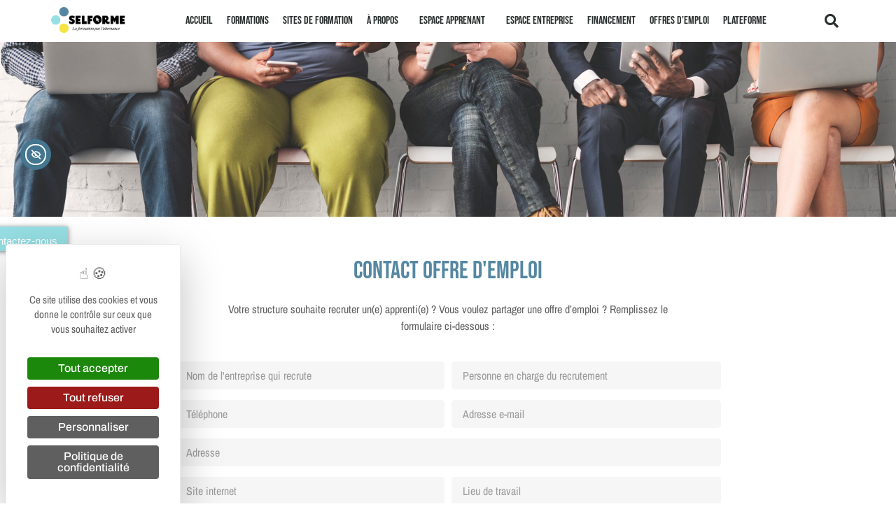

--- FILE ---
content_type: text/html; charset=UTF-8
request_url: https://www.selforme.com/contact-offre/
body_size: 16066
content:
<!doctype html>
<html lang="fr-FR">
<head>
	<meta charset="UTF-8">
	<meta name="viewport" content="width=device-width, initial-scale=1">
	<link rel="profile" href="https://gmpg.org/xfn/11">
	<meta name='robots' content='index, follow, max-image-preview:large, max-snippet:-1, max-video-preview:-1' />
<!--cloudflare-no-transform--><script type="text/javascript" src="https://tarteaucitron.io/load.js?domain=www.selforme.com&uuid=9caa1f9b4f080fc88c63378556ba1cee465c115a"></script>
	<!-- This site is optimized with the Yoast SEO plugin v26.4 - https://yoast.com/wordpress/plugins/seo/ -->
	<title>Contact offre d&#039;emploi - Selforme</title>
	<meta name="description" content="Contact offre : déposez une offre d&#039;emploi ou d&#039;apprentissage dans les secteurs du marketing, du commerce, de l&#039;administratif, du numériqu..." />
	<link rel="canonical" href="https://www.selforme.com/contact-offre/" />
	<meta property="og:locale" content="fr_FR" />
	<meta property="og:type" content="article" />
	<meta property="og:title" content="Contact offre d&#039;emploi - Selforme" />
	<meta property="og:description" content="Contact offre : déposez une offre d&#039;emploi ou d&#039;apprentissage dans les secteurs du marketing, du commerce, de l&#039;administratif, du numériqu..." />
	<meta property="og:url" content="https://www.selforme.com/contact-offre/" />
	<meta property="og:site_name" content="Selforme" />
	<meta property="article:modified_time" content="2024-05-24T13:55:47+00:00" />
	<meta name="twitter:card" content="summary_large_image" />
	<meta name="twitter:label1" content="Durée de lecture estimée" />
	<meta name="twitter:data1" content="1 minute" />
	<script type="application/ld+json" class="yoast-schema-graph">{"@context":"https://schema.org","@graph":[{"@type":"WebPage","@id":"https://www.selforme.com/contact-offre/","url":"https://www.selforme.com/contact-offre/","name":"Contact offre d'emploi - Selforme","isPartOf":{"@id":"https://www.selforme.com/#website"},"datePublished":"2023-05-24T14:17:58+00:00","dateModified":"2024-05-24T13:55:47+00:00","description":"Contact offre : déposez une offre d'emploi ou d'apprentissage dans les secteurs du marketing, du commerce, de l'administratif, du numériqu...","breadcrumb":{"@id":"https://www.selforme.com/contact-offre/#breadcrumb"},"inLanguage":"fr-FR","potentialAction":[{"@type":"ReadAction","target":["https://www.selforme.com/contact-offre/"]}]},{"@type":"BreadcrumbList","@id":"https://www.selforme.com/contact-offre/#breadcrumb","itemListElement":[{"@type":"ListItem","position":1,"name":"Accueil","item":"https://www.selforme.com/"},{"@type":"ListItem","position":2,"name":"Contact offre d&#8217;emploi"}]},{"@type":"WebSite","@id":"https://www.selforme.com/#website","url":"https://www.selforme.com/","name":"Selforme","description":"La formation par l&#039;alternance","publisher":{"@id":"https://www.selforme.com/#organization"},"potentialAction":[{"@type":"SearchAction","target":{"@type":"EntryPoint","urlTemplate":"https://www.selforme.com/?s={search_term_string}"},"query-input":{"@type":"PropertyValueSpecification","valueRequired":true,"valueName":"search_term_string"}}],"inLanguage":"fr-FR"},{"@type":"Organization","@id":"https://www.selforme.com/#organization","name":"Selforme","url":"https://www.selforme.com/","logo":{"@type":"ImageObject","inLanguage":"fr-FR","@id":"https://www.selforme.com/#/schema/logo/image/","url":"https://www.selforme.com/wp-content/uploads/2022/07/logo-selforme-1.png","contentUrl":"https://www.selforme.com/wp-content/uploads/2022/07/logo-selforme-1.png","width":653,"height":199,"caption":"Selforme"},"image":{"@id":"https://www.selforme.com/#/schema/logo/image/"}}]}</script>
	<!-- / Yoast SEO plugin. -->


<link rel='dns-prefetch' href='//cdn.elementor.com' />
<link rel='dns-prefetch' href='//www.googletagmanager.com' />
<link rel="alternate" type="application/rss+xml" title="Selforme &raquo; Flux" href="https://www.selforme.com/feed/" />
<link rel="alternate" type="application/rss+xml" title="Selforme &raquo; Flux des commentaires" href="https://www.selforme.com/comments/feed/" />
<link rel="alternate" title="oEmbed (JSON)" type="application/json+oembed" href="https://www.selforme.com/wp-json/oembed/1.0/embed?url=https%3A%2F%2Fwww.selforme.com%2Fcontact-offre%2F" />
<link rel="alternate" title="oEmbed (XML)" type="text/xml+oembed" href="https://www.selforme.com/wp-json/oembed/1.0/embed?url=https%3A%2F%2Fwww.selforme.com%2Fcontact-offre%2F&#038;format=xml" />
<style id='wp-img-auto-sizes-contain-inline-css'>
img:is([sizes=auto i],[sizes^="auto," i]){contain-intrinsic-size:3000px 1500px}
/*# sourceURL=wp-img-auto-sizes-contain-inline-css */
</style>
<style id='wp-emoji-styles-inline-css'>

	img.wp-smiley, img.emoji {
		display: inline !important;
		border: none !important;
		box-shadow: none !important;
		height: 1em !important;
		width: 1em !important;
		margin: 0 0.07em !important;
		vertical-align: -0.1em !important;
		background: none !important;
		padding: 0 !important;
	}
/*# sourceURL=wp-emoji-styles-inline-css */
</style>
<link rel='stylesheet' id='ea11y-widget-fonts-css' href='https://www.selforme.com/wp-content/plugins/pojo-accessibility/assets/build/fonts.css?ver=3.9.0' media='all' />
<link rel='stylesheet' id='ea11y-skip-link-css' href='https://www.selforme.com/wp-content/plugins/pojo-accessibility/assets/build/skip-link.css?ver=3.9.0' media='all' />
<link rel='stylesheet' id='hello-elementor-css' href='https://www.selforme.com/wp-content/themes/hello-elementor/style.min.css?ver=3.3.0' media='all' />
<link rel='stylesheet' id='hello-elementor-theme-style-css' href='https://www.selforme.com/wp-content/themes/hello-elementor/theme.min.css?ver=3.3.0' media='all' />
<link rel='stylesheet' id='hello-elementor-header-footer-css' href='https://www.selforme.com/wp-content/themes/hello-elementor/header-footer.min.css?ver=3.3.0' media='all' />
<link rel='stylesheet' id='elementor-frontend-css' href='https://www.selforme.com/wp-content/plugins/elementor/assets/css/frontend.min.css?ver=3.28.0' media='all' />
<link rel='stylesheet' id='elementor-post-8-css' href='https://www.selforme.com/wp-content/uploads/elementor/css/post-8.css?ver=1768268241' media='all' />
<link rel='stylesheet' id='widget-image-css' href='https://www.selforme.com/wp-content/plugins/elementor/assets/css/widget-image.min.css?ver=3.28.0' media='all' />
<link rel='stylesheet' id='e-animation-grow-css' href='https://www.selforme.com/wp-content/plugins/elementor/assets/lib/animations/styles/e-animation-grow.min.css?ver=3.28.0' media='all' />
<link rel='stylesheet' id='widget-nav-menu-css' href='https://www.selforme.com/wp-content/plugins/elementor-pro/assets/css/widget-nav-menu.min.css?ver=3.28.0' media='all' />
<link rel='stylesheet' id='widget-search-form-css' href='https://www.selforme.com/wp-content/plugins/elementor-pro/assets/css/widget-search-form.min.css?ver=3.28.0' media='all' />
<link rel='stylesheet' id='elementor-icons-shared-0-css' href='https://www.selforme.com/wp-content/plugins/elementor/assets/lib/font-awesome/css/fontawesome.min.css?ver=5.15.3' media='all' />
<link rel='stylesheet' id='elementor-icons-fa-solid-css' href='https://www.selforme.com/wp-content/plugins/elementor/assets/lib/font-awesome/css/solid.min.css?ver=5.15.3' media='all' />
<link rel='stylesheet' id='e-sticky-css' href='https://www.selforme.com/wp-content/plugins/elementor-pro/assets/css/modules/sticky.min.css?ver=3.28.0' media='all' />
<link rel='stylesheet' id='elementor-icons-css' href='https://www.selforme.com/wp-content/plugins/elementor/assets/lib/eicons/css/elementor-icons.min.css?ver=5.36.0' media='all' />
<link rel='stylesheet' id='widget-heading-css' href='https://www.selforme.com/wp-content/plugins/elementor/assets/css/widget-heading.min.css?ver=3.28.0' media='all' />
<link rel='stylesheet' id='widget-form-css' href='https://www.selforme.com/wp-content/plugins/elementor-pro/assets/css/widget-form.min.css?ver=3.28.0' media='all' />
<link rel='stylesheet' id='elementor-post-7420-css' href='https://www.selforme.com/wp-content/uploads/elementor/css/post-7420.css?ver=1768274326' media='all' />
<link rel='stylesheet' id='elementor-post-2964-css' href='https://www.selforme.com/wp-content/uploads/elementor/css/post-2964.css?ver=1768268346' media='all' />
<link rel='stylesheet' id='elementor-post-137-css' href='https://www.selforme.com/wp-content/uploads/elementor/css/post-137.css?ver=1768268346' media='all' />
<link rel='stylesheet' id='wpr-text-animations-css-css' href='https://www.selforme.com/wp-content/plugins/royal-elementor-addons/assets/css/lib/animations/text-animations.min.css?ver=1.7.1041' media='all' />
<link rel='stylesheet' id='wpr-addons-css-css' href='https://www.selforme.com/wp-content/plugins/royal-elementor-addons/assets/css/frontend.min.css?ver=1.7.1041' media='all' />
<link rel='stylesheet' id='font-awesome-5-all-css' href='https://www.selforme.com/wp-content/plugins/elementor/assets/lib/font-awesome/css/all.min.css?ver=1.7.1041' media='all' />
<link rel='stylesheet' id='elementor-gf-local-bebasneue-css' href='https://www.selforme.com/wp-content/uploads/elementor/google-fonts/css/bebasneue.css?ver=1742383592' media='all' />
<link rel='stylesheet' id='elementor-gf-local-archivonarrow-css' href='https://www.selforme.com/wp-content/uploads/elementor/google-fonts/css/archivonarrow.css?ver=1742383594' media='all' />
<link rel='stylesheet' id='elementor-gf-local-archivo-css' href='https://www.selforme.com/wp-content/uploads/elementor/google-fonts/css/archivo.css?ver=1742383599' media='all' />
<script data-cfasync="false" src="https://www.selforme.com/wp-includes/js/jquery/jquery.min.js?ver=3.7.1" id="jquery-core-js"></script>
<script data-cfasync="false" src="https://www.selforme.com/wp-includes/js/jquery/jquery-migrate.min.js?ver=3.4.1" id="jquery-migrate-js"></script>

<!-- Extrait de code de la balise Google (gtag.js) ajouté par Site Kit -->
<!-- Extrait Google Analytics ajouté par Site Kit -->
<script src="https://www.googletagmanager.com/gtag/js?id=GT-KVHVTTM" id="google_gtagjs-js" async></script>
<script id="google_gtagjs-js-after">
window.dataLayer = window.dataLayer || [];function gtag(){dataLayer.push(arguments);}
gtag("set","linker",{"domains":["www.selforme.com"]});
gtag("js", new Date());
gtag("set", "developer_id.dZTNiMT", true);
gtag("config", "GT-KVHVTTM");
//# sourceURL=google_gtagjs-js-after
</script>
<link rel="https://api.w.org/" href="https://www.selforme.com/wp-json/" /><link rel="alternate" title="JSON" type="application/json" href="https://www.selforme.com/wp-json/wp/v2/pages/7420" /><link rel="EditURI" type="application/rsd+xml" title="RSD" href="https://www.selforme.com/xmlrpc.php?rsd" />
<meta name="generator" content="WordPress 6.9" />
<link rel='shortlink' href='https://www.selforme.com/?p=7420' />
<meta name="generator" content="Site Kit by Google 1.170.0" /><meta name="generator" content="Elementor 3.28.0; features: additional_custom_breakpoints, e_local_google_fonts, e_element_cache; settings: css_print_method-external, google_font-enabled, font_display-auto">
			<style>
				.e-con.e-parent:nth-of-type(n+4):not(.e-lazyloaded):not(.e-no-lazyload),
				.e-con.e-parent:nth-of-type(n+4):not(.e-lazyloaded):not(.e-no-lazyload) * {
					background-image: none !important;
				}
				@media screen and (max-height: 1024px) {
					.e-con.e-parent:nth-of-type(n+3):not(.e-lazyloaded):not(.e-no-lazyload),
					.e-con.e-parent:nth-of-type(n+3):not(.e-lazyloaded):not(.e-no-lazyload) * {
						background-image: none !important;
					}
				}
				@media screen and (max-height: 640px) {
					.e-con.e-parent:nth-of-type(n+2):not(.e-lazyloaded):not(.e-no-lazyload),
					.e-con.e-parent:nth-of-type(n+2):not(.e-lazyloaded):not(.e-no-lazyload) * {
						background-image: none !important;
					}
				}
			</style>
			<link rel="icon" href="https://www.selforme.com/wp-content/uploads/2022/11/icone-selforme-150x150.png" sizes="32x32" />
<link rel="icon" href="https://www.selforme.com/wp-content/uploads/2022/11/icone-selforme.png" sizes="192x192" />
<link rel="apple-touch-icon" href="https://www.selforme.com/wp-content/uploads/2022/11/icone-selforme.png" />
<meta name="msapplication-TileImage" content="https://www.selforme.com/wp-content/uploads/2022/11/icone-selforme.png" />
<style id="wpr_lightbox_styles">
				.lg-backdrop {
					background-color: rgba(0,0,0,0.6) !important;
				}
				.lg-toolbar,
				.lg-dropdown {
					background-color: rgba(0,0,0,0.8) !important;
				}
				.lg-dropdown:after {
					border-bottom-color: rgba(0,0,0,0.8) !important;
				}
				.lg-sub-html {
					background-color: rgba(0,0,0,0.8) !important;
				}
				.lg-thumb-outer,
				.lg-progress-bar {
					background-color: #444444 !important;
				}
				.lg-progress {
					background-color: #a90707 !important;
				}
				.lg-icon {
					color: #efefef !important;
					font-size: 20px !important;
				}
				.lg-icon.lg-toogle-thumb {
					font-size: 24px !important;
				}
				.lg-icon:hover,
				.lg-dropdown-text:hover {
					color: #ffffff !important;
				}
				.lg-sub-html,
				.lg-dropdown-text {
					color: #efefef !important;
					font-size: 14px !important;
				}
				#lg-counter {
					color: #efefef !important;
					font-size: 14px !important;
				}
				.lg-prev,
				.lg-next {
					font-size: 35px !important;
				}

				/* Defaults */
				.lg-icon {
				background-color: transparent !important;
				}

				#lg-counter {
				opacity: 0.9;
				}

				.lg-thumb-outer {
				padding: 0 10px;
				}

				.lg-thumb-item {
				border-radius: 0 !important;
				border: none !important;
				opacity: 0.5;
				}

				.lg-thumb-item.active {
					opacity: 1;
				}
	         </style><style id='global-styles-inline-css'>
:root{--wp--preset--aspect-ratio--square: 1;--wp--preset--aspect-ratio--4-3: 4/3;--wp--preset--aspect-ratio--3-4: 3/4;--wp--preset--aspect-ratio--3-2: 3/2;--wp--preset--aspect-ratio--2-3: 2/3;--wp--preset--aspect-ratio--16-9: 16/9;--wp--preset--aspect-ratio--9-16: 9/16;--wp--preset--color--black: #000000;--wp--preset--color--cyan-bluish-gray: #abb8c3;--wp--preset--color--white: #ffffff;--wp--preset--color--pale-pink: #f78da7;--wp--preset--color--vivid-red: #cf2e2e;--wp--preset--color--luminous-vivid-orange: #ff6900;--wp--preset--color--luminous-vivid-amber: #fcb900;--wp--preset--color--light-green-cyan: #7bdcb5;--wp--preset--color--vivid-green-cyan: #00d084;--wp--preset--color--pale-cyan-blue: #8ed1fc;--wp--preset--color--vivid-cyan-blue: #0693e3;--wp--preset--color--vivid-purple: #9b51e0;--wp--preset--gradient--vivid-cyan-blue-to-vivid-purple: linear-gradient(135deg,rgb(6,147,227) 0%,rgb(155,81,224) 100%);--wp--preset--gradient--light-green-cyan-to-vivid-green-cyan: linear-gradient(135deg,rgb(122,220,180) 0%,rgb(0,208,130) 100%);--wp--preset--gradient--luminous-vivid-amber-to-luminous-vivid-orange: linear-gradient(135deg,rgb(252,185,0) 0%,rgb(255,105,0) 100%);--wp--preset--gradient--luminous-vivid-orange-to-vivid-red: linear-gradient(135deg,rgb(255,105,0) 0%,rgb(207,46,46) 100%);--wp--preset--gradient--very-light-gray-to-cyan-bluish-gray: linear-gradient(135deg,rgb(238,238,238) 0%,rgb(169,184,195) 100%);--wp--preset--gradient--cool-to-warm-spectrum: linear-gradient(135deg,rgb(74,234,220) 0%,rgb(151,120,209) 20%,rgb(207,42,186) 40%,rgb(238,44,130) 60%,rgb(251,105,98) 80%,rgb(254,248,76) 100%);--wp--preset--gradient--blush-light-purple: linear-gradient(135deg,rgb(255,206,236) 0%,rgb(152,150,240) 100%);--wp--preset--gradient--blush-bordeaux: linear-gradient(135deg,rgb(254,205,165) 0%,rgb(254,45,45) 50%,rgb(107,0,62) 100%);--wp--preset--gradient--luminous-dusk: linear-gradient(135deg,rgb(255,203,112) 0%,rgb(199,81,192) 50%,rgb(65,88,208) 100%);--wp--preset--gradient--pale-ocean: linear-gradient(135deg,rgb(255,245,203) 0%,rgb(182,227,212) 50%,rgb(51,167,181) 100%);--wp--preset--gradient--electric-grass: linear-gradient(135deg,rgb(202,248,128) 0%,rgb(113,206,126) 100%);--wp--preset--gradient--midnight: linear-gradient(135deg,rgb(2,3,129) 0%,rgb(40,116,252) 100%);--wp--preset--font-size--small: 13px;--wp--preset--font-size--medium: 20px;--wp--preset--font-size--large: 36px;--wp--preset--font-size--x-large: 42px;--wp--preset--spacing--20: 0.44rem;--wp--preset--spacing--30: 0.67rem;--wp--preset--spacing--40: 1rem;--wp--preset--spacing--50: 1.5rem;--wp--preset--spacing--60: 2.25rem;--wp--preset--spacing--70: 3.38rem;--wp--preset--spacing--80: 5.06rem;--wp--preset--shadow--natural: 6px 6px 9px rgba(0, 0, 0, 0.2);--wp--preset--shadow--deep: 12px 12px 50px rgba(0, 0, 0, 0.4);--wp--preset--shadow--sharp: 6px 6px 0px rgba(0, 0, 0, 0.2);--wp--preset--shadow--outlined: 6px 6px 0px -3px rgb(255, 255, 255), 6px 6px rgb(0, 0, 0);--wp--preset--shadow--crisp: 6px 6px 0px rgb(0, 0, 0);}:root { --wp--style--global--content-size: 800px;--wp--style--global--wide-size: 1200px; }:where(body) { margin: 0; }.wp-site-blocks > .alignleft { float: left; margin-right: 2em; }.wp-site-blocks > .alignright { float: right; margin-left: 2em; }.wp-site-blocks > .aligncenter { justify-content: center; margin-left: auto; margin-right: auto; }:where(.wp-site-blocks) > * { margin-block-start: 24px; margin-block-end: 0; }:where(.wp-site-blocks) > :first-child { margin-block-start: 0; }:where(.wp-site-blocks) > :last-child { margin-block-end: 0; }:root { --wp--style--block-gap: 24px; }:root :where(.is-layout-flow) > :first-child{margin-block-start: 0;}:root :where(.is-layout-flow) > :last-child{margin-block-end: 0;}:root :where(.is-layout-flow) > *{margin-block-start: 24px;margin-block-end: 0;}:root :where(.is-layout-constrained) > :first-child{margin-block-start: 0;}:root :where(.is-layout-constrained) > :last-child{margin-block-end: 0;}:root :where(.is-layout-constrained) > *{margin-block-start: 24px;margin-block-end: 0;}:root :where(.is-layout-flex){gap: 24px;}:root :where(.is-layout-grid){gap: 24px;}.is-layout-flow > .alignleft{float: left;margin-inline-start: 0;margin-inline-end: 2em;}.is-layout-flow > .alignright{float: right;margin-inline-start: 2em;margin-inline-end: 0;}.is-layout-flow > .aligncenter{margin-left: auto !important;margin-right: auto !important;}.is-layout-constrained > .alignleft{float: left;margin-inline-start: 0;margin-inline-end: 2em;}.is-layout-constrained > .alignright{float: right;margin-inline-start: 2em;margin-inline-end: 0;}.is-layout-constrained > .aligncenter{margin-left: auto !important;margin-right: auto !important;}.is-layout-constrained > :where(:not(.alignleft):not(.alignright):not(.alignfull)){max-width: var(--wp--style--global--content-size);margin-left: auto !important;margin-right: auto !important;}.is-layout-constrained > .alignwide{max-width: var(--wp--style--global--wide-size);}body .is-layout-flex{display: flex;}.is-layout-flex{flex-wrap: wrap;align-items: center;}.is-layout-flex > :is(*, div){margin: 0;}body .is-layout-grid{display: grid;}.is-layout-grid > :is(*, div){margin: 0;}body{padding-top: 0px;padding-right: 0px;padding-bottom: 0px;padding-left: 0px;}a:where(:not(.wp-element-button)){text-decoration: underline;}:root :where(.wp-element-button, .wp-block-button__link){background-color: #32373c;border-width: 0;color: #fff;font-family: inherit;font-size: inherit;font-style: inherit;font-weight: inherit;letter-spacing: inherit;line-height: inherit;padding-top: calc(0.667em + 2px);padding-right: calc(1.333em + 2px);padding-bottom: calc(0.667em + 2px);padding-left: calc(1.333em + 2px);text-decoration: none;text-transform: inherit;}.has-black-color{color: var(--wp--preset--color--black) !important;}.has-cyan-bluish-gray-color{color: var(--wp--preset--color--cyan-bluish-gray) !important;}.has-white-color{color: var(--wp--preset--color--white) !important;}.has-pale-pink-color{color: var(--wp--preset--color--pale-pink) !important;}.has-vivid-red-color{color: var(--wp--preset--color--vivid-red) !important;}.has-luminous-vivid-orange-color{color: var(--wp--preset--color--luminous-vivid-orange) !important;}.has-luminous-vivid-amber-color{color: var(--wp--preset--color--luminous-vivid-amber) !important;}.has-light-green-cyan-color{color: var(--wp--preset--color--light-green-cyan) !important;}.has-vivid-green-cyan-color{color: var(--wp--preset--color--vivid-green-cyan) !important;}.has-pale-cyan-blue-color{color: var(--wp--preset--color--pale-cyan-blue) !important;}.has-vivid-cyan-blue-color{color: var(--wp--preset--color--vivid-cyan-blue) !important;}.has-vivid-purple-color{color: var(--wp--preset--color--vivid-purple) !important;}.has-black-background-color{background-color: var(--wp--preset--color--black) !important;}.has-cyan-bluish-gray-background-color{background-color: var(--wp--preset--color--cyan-bluish-gray) !important;}.has-white-background-color{background-color: var(--wp--preset--color--white) !important;}.has-pale-pink-background-color{background-color: var(--wp--preset--color--pale-pink) !important;}.has-vivid-red-background-color{background-color: var(--wp--preset--color--vivid-red) !important;}.has-luminous-vivid-orange-background-color{background-color: var(--wp--preset--color--luminous-vivid-orange) !important;}.has-luminous-vivid-amber-background-color{background-color: var(--wp--preset--color--luminous-vivid-amber) !important;}.has-light-green-cyan-background-color{background-color: var(--wp--preset--color--light-green-cyan) !important;}.has-vivid-green-cyan-background-color{background-color: var(--wp--preset--color--vivid-green-cyan) !important;}.has-pale-cyan-blue-background-color{background-color: var(--wp--preset--color--pale-cyan-blue) !important;}.has-vivid-cyan-blue-background-color{background-color: var(--wp--preset--color--vivid-cyan-blue) !important;}.has-vivid-purple-background-color{background-color: var(--wp--preset--color--vivid-purple) !important;}.has-black-border-color{border-color: var(--wp--preset--color--black) !important;}.has-cyan-bluish-gray-border-color{border-color: var(--wp--preset--color--cyan-bluish-gray) !important;}.has-white-border-color{border-color: var(--wp--preset--color--white) !important;}.has-pale-pink-border-color{border-color: var(--wp--preset--color--pale-pink) !important;}.has-vivid-red-border-color{border-color: var(--wp--preset--color--vivid-red) !important;}.has-luminous-vivid-orange-border-color{border-color: var(--wp--preset--color--luminous-vivid-orange) !important;}.has-luminous-vivid-amber-border-color{border-color: var(--wp--preset--color--luminous-vivid-amber) !important;}.has-light-green-cyan-border-color{border-color: var(--wp--preset--color--light-green-cyan) !important;}.has-vivid-green-cyan-border-color{border-color: var(--wp--preset--color--vivid-green-cyan) !important;}.has-pale-cyan-blue-border-color{border-color: var(--wp--preset--color--pale-cyan-blue) !important;}.has-vivid-cyan-blue-border-color{border-color: var(--wp--preset--color--vivid-cyan-blue) !important;}.has-vivid-purple-border-color{border-color: var(--wp--preset--color--vivid-purple) !important;}.has-vivid-cyan-blue-to-vivid-purple-gradient-background{background: var(--wp--preset--gradient--vivid-cyan-blue-to-vivid-purple) !important;}.has-light-green-cyan-to-vivid-green-cyan-gradient-background{background: var(--wp--preset--gradient--light-green-cyan-to-vivid-green-cyan) !important;}.has-luminous-vivid-amber-to-luminous-vivid-orange-gradient-background{background: var(--wp--preset--gradient--luminous-vivid-amber-to-luminous-vivid-orange) !important;}.has-luminous-vivid-orange-to-vivid-red-gradient-background{background: var(--wp--preset--gradient--luminous-vivid-orange-to-vivid-red) !important;}.has-very-light-gray-to-cyan-bluish-gray-gradient-background{background: var(--wp--preset--gradient--very-light-gray-to-cyan-bluish-gray) !important;}.has-cool-to-warm-spectrum-gradient-background{background: var(--wp--preset--gradient--cool-to-warm-spectrum) !important;}.has-blush-light-purple-gradient-background{background: var(--wp--preset--gradient--blush-light-purple) !important;}.has-blush-bordeaux-gradient-background{background: var(--wp--preset--gradient--blush-bordeaux) !important;}.has-luminous-dusk-gradient-background{background: var(--wp--preset--gradient--luminous-dusk) !important;}.has-pale-ocean-gradient-background{background: var(--wp--preset--gradient--pale-ocean) !important;}.has-electric-grass-gradient-background{background: var(--wp--preset--gradient--electric-grass) !important;}.has-midnight-gradient-background{background: var(--wp--preset--gradient--midnight) !important;}.has-small-font-size{font-size: var(--wp--preset--font-size--small) !important;}.has-medium-font-size{font-size: var(--wp--preset--font-size--medium) !important;}.has-large-font-size{font-size: var(--wp--preset--font-size--large) !important;}.has-x-large-font-size{font-size: var(--wp--preset--font-size--x-large) !important;}
/*# sourceURL=global-styles-inline-css */
</style>
<link rel='stylesheet' id='flatpickr-css' href='https://www.selforme.com/wp-content/plugins/elementor/assets/lib/flatpickr/flatpickr.min.css?ver=4.6.13' media='all' />
<link rel='stylesheet' id='elementor-post-13163-css' href='https://www.selforme.com/wp-content/uploads/elementor/css/post-13163.css?ver=1768268346' media='all' />
<link rel='stylesheet' id='e-animation-fadeInLeft-css' href='https://www.selforme.com/wp-content/plugins/elementor/assets/lib/animations/styles/fadeInLeft.min.css?ver=3.28.0' media='all' />
<link rel='stylesheet' id='e-popup-css' href='https://www.selforme.com/wp-content/plugins/elementor-pro/assets/css/conditionals/popup.min.css?ver=3.28.0' media='all' />
<link rel='stylesheet' id='elementor-gf-local-poppins-css' href='https://www.selforme.com/wp-content/uploads/elementor/google-fonts/css/poppins.css?ver=1742383609' media='all' />
</head>
<body class="wp-singular page-template-default page page-id-7420 wp-custom-logo wp-embed-responsive wp-theme-hello-elementor ally-default theme-default elementor-default elementor-template-full-width elementor-kit-8 elementor-page elementor-page-7420">

		<script>
			const onSkipLinkClick = () => {
				const htmlElement = document.querySelector('html');

				htmlElement.style['scroll-behavior'] = 'smooth';

				setTimeout( () => htmlElement.style['scroll-behavior'] = null, 1000 );
			}
			document.addEventListener("DOMContentLoaded", () => {
				if (!document.querySelector('#content')) {
					document.querySelector('.ea11y-skip-to-content-link').remove();
				}
			});
		</script>
		<nav aria-label="Skip to content navigation">
			<a class="ea11y-skip-to-content-link"
				href="#content"
				tabindex="1"
				onclick="onSkipLinkClick()"
			>
				Aller au contenu principal
				<svg width="24" height="24" viewBox="0 0 24 24" fill="none" role="presentation">
					<path d="M18 6V12C18 12.7956 17.6839 13.5587 17.1213 14.1213C16.5587 14.6839 15.7956 15 15 15H5M5 15L9 11M5 15L9 19"
								stroke="black"
								stroke-width="1.5"
								stroke-linecap="round"
								stroke-linejoin="round"
					/>
				</svg>
			</a>
			<div class="ea11y-skip-to-content-backdrop"></div>
		</nav>

		

		<div data-elementor-type="header" data-elementor-id="2964" class="elementor elementor-2964 elementor-location-header" data-elementor-post-type="elementor_library">
			<header class="elementor-element elementor-element-9f65aad e-flex e-con-boxed wpr-particle-no wpr-jarallax-no wpr-parallax-no wpr-sticky-section-no e-con e-parent" data-id="9f65aad" data-element_type="container" data-settings="{&quot;background_background&quot;:&quot;classic&quot;,&quot;sticky&quot;:&quot;top&quot;,&quot;sticky_on&quot;:[&quot;desktop&quot;,&quot;tablet&quot;,&quot;mobile&quot;],&quot;sticky_offset&quot;:0,&quot;sticky_effects_offset&quot;:0,&quot;sticky_anchor_link_offset&quot;:0}">
					<div class="e-con-inner">
				<div class="elementor-element elementor-element-d447526 elementor-widget-mobile__width-initial elementor-widget-tablet__width-initial elementor-widget elementor-widget-theme-site-logo elementor-widget-image" data-id="d447526" data-element_type="widget" data-widget_type="theme-site-logo.default">
				<div class="elementor-widget-container">
											<a href="https://www.selforme.com">
			<img fetchpriority="high" width="653" height="199" src="https://www.selforme.com/wp-content/uploads/2022/07/logo-selforme-1.png" class="attachment-full size-full wp-image-152" alt="logo selforme" srcset="https://www.selforme.com/wp-content/uploads/2022/07/logo-selforme-1.png 653w, https://www.selforme.com/wp-content/uploads/2022/07/logo-selforme-1-300x91.png 300w" sizes="(max-width: 653px) 100vw, 653px" />				</a>
											</div>
				</div>
				<div class="elementor-element elementor-element-c57fb5b elementor-align-left elementor-mobile-align-center elementor-hidden-desktop elementor-hidden-tablet elementor-widget elementor-widget-button" data-id="c57fb5b" data-element_type="widget" data-widget_type="button.default">
				<div class="elementor-widget-container">
									<div class="elementor-button-wrapper">
					<a class="elementor-button elementor-button-link elementor-size-sm elementor-animation-grow" href="#elementor-action%3Aaction%3Dpopup%3Aopen%26settings%3DeyJpZCI6IjEzMTYzIiwidG9nZ2xlIjpmYWxzZX0%3D">
						<span class="elementor-button-content-wrapper">
						<span class="elementor-button-icon">
				<i aria-hidden="true" class="fas fa-envelope"></i>			</span>
								</span>
					</a>
				</div>
								</div>
				</div>
				<div class="elementor-element elementor-element-20c9f29 elementor-nav-menu__align-start elementor-nav-menu--stretch elementor-widget-tablet__width-initial elementor-widget-mobile__width-initial elementor-nav-menu--dropdown-tablet elementor-nav-menu__text-align-aside elementor-nav-menu--toggle elementor-nav-menu--burger elementor-widget elementor-widget-nav-menu" data-id="20c9f29" data-element_type="widget" data-settings="{&quot;full_width&quot;:&quot;stretch&quot;,&quot;submenu_icon&quot;:{&quot;value&quot;:&quot;&lt;i class=\&quot;\&quot;&gt;&lt;\/i&gt;&quot;,&quot;library&quot;:&quot;&quot;},&quot;layout&quot;:&quot;horizontal&quot;,&quot;toggle&quot;:&quot;burger&quot;}" data-widget_type="nav-menu.default">
				<div class="elementor-widget-container">
								<nav aria-label="Menu" class="elementor-nav-menu--main elementor-nav-menu__container elementor-nav-menu--layout-horizontal e--pointer-underline e--animation-fade">
				<ul id="menu-1-20c9f29" class="elementor-nav-menu"><li class="menu-item menu-item-type-post_type menu-item-object-page menu-item-home menu-item-14898"><a href="https://www.selforme.com/" class="elementor-item">Accueil</a></li>
<li class="menu-item menu-item-type-post_type menu-item-object-page menu-item-2929"><a href="https://www.selforme.com/formations/" class="elementor-item">Formations</a></li>
<li class="menu-item menu-item-type-custom menu-item-object-custom menu-item-home menu-item-8228"><a href="https://www.selforme.com/#sites-de-formation" class="elementor-item elementor-item-anchor">Sites de formation</a></li>
<li class="menu-item menu-item-type-custom menu-item-object-custom menu-item-has-children menu-item-11641"><a class="elementor-item">À propos</a>
<ul class="sub-menu elementor-nav-menu--dropdown">
	<li class="menu-item menu-item-type-post_type menu-item-object-page menu-item-11640"><a href="https://www.selforme.com/handicap/" class="elementor-sub-item">Ressources handicap</a></li>
	<li class="menu-item menu-item-type-taxonomy menu-item-object-category menu-item-3635"><a href="https://www.selforme.com/category/actualites/" class="elementor-sub-item">Actualités</a></li>
	<li class="menu-item menu-item-type-post_type menu-item-object-page menu-item-2926"><a href="https://www.selforme.com/contact/" class="elementor-sub-item">Contact</a></li>
</ul>
</li>
<li class="menu-item menu-item-type-post_type menu-item-object-page menu-item-has-children menu-item-2927"><a href="https://www.selforme.com/espace-apprenant/" class="elementor-item">Espace apprenant</a>
<ul class="sub-menu elementor-nav-menu--dropdown">
	<li class="menu-item menu-item-type-custom menu-item-object-custom menu-item-5291"><a href="https://www.selforme.com/espace-apprenant/#aide-permis" class="elementor-sub-item elementor-item-anchor">Aide au permis</a></li>
	<li class="menu-item menu-item-type-custom menu-item-object-custom menu-item-5293"><a href="https://www.selforme.com/espace-apprenant/#alternance" class="elementor-sub-item elementor-item-anchor">Tout sur l&rsquo;alternance</a></li>
	<li class="menu-item menu-item-type-custom menu-item-object-custom menu-item-13141"><a href="https://www.selforme.com/espace-apprenant/#sante" class="elementor-sub-item elementor-item-anchor">Démarches santé</a></li>
	<li class="menu-item menu-item-type-custom menu-item-object-custom menu-item-9164"><a target="_blank" href="https://www.actionlogement.fr/salarie/alternant" class="elementor-sub-item">Aide aux logements</a></li>
</ul>
</li>
<li class="menu-item menu-item-type-post_type menu-item-object-page menu-item-2928"><a href="https://www.selforme.com/espace-entreprise/" class="elementor-item">Espace entreprise</a></li>
<li class="menu-item menu-item-type-post_type menu-item-object-page menu-item-15736"><a href="https://www.selforme.com/financement/" class="elementor-item">Financement</a></li>
<li class="menu-item menu-item-type-post_type menu-item-object-page menu-item-7419"><a href="https://www.selforme.com/offres-d-emploi/" class="elementor-item">Offres d’emploi</a></li>
<li class="menu-item menu-item-type-custom menu-item-object-custom menu-item-2930"><a target="_blank" href="https://formi.forapi.fr/login/index.php" class="elementor-item">Plateforme</a></li>
</ul>			</nav>
					<div class="elementor-menu-toggle" role="button" tabindex="0" aria-label="Permuter le menu" aria-expanded="false">
			<i aria-hidden="true" role="presentation" class="elementor-menu-toggle__icon--open eicon-menu-bar"></i><i aria-hidden="true" role="presentation" class="elementor-menu-toggle__icon--close eicon-close"></i>		</div>
					<nav class="elementor-nav-menu--dropdown elementor-nav-menu__container" aria-hidden="true">
				<ul id="menu-2-20c9f29" class="elementor-nav-menu"><li class="menu-item menu-item-type-post_type menu-item-object-page menu-item-home menu-item-14898"><a href="https://www.selforme.com/" class="elementor-item" tabindex="-1">Accueil</a></li>
<li class="menu-item menu-item-type-post_type menu-item-object-page menu-item-2929"><a href="https://www.selforme.com/formations/" class="elementor-item" tabindex="-1">Formations</a></li>
<li class="menu-item menu-item-type-custom menu-item-object-custom menu-item-home menu-item-8228"><a href="https://www.selforme.com/#sites-de-formation" class="elementor-item elementor-item-anchor" tabindex="-1">Sites de formation</a></li>
<li class="menu-item menu-item-type-custom menu-item-object-custom menu-item-has-children menu-item-11641"><a class="elementor-item" tabindex="-1">À propos</a>
<ul class="sub-menu elementor-nav-menu--dropdown">
	<li class="menu-item menu-item-type-post_type menu-item-object-page menu-item-11640"><a href="https://www.selforme.com/handicap/" class="elementor-sub-item" tabindex="-1">Ressources handicap</a></li>
	<li class="menu-item menu-item-type-taxonomy menu-item-object-category menu-item-3635"><a href="https://www.selforme.com/category/actualites/" class="elementor-sub-item" tabindex="-1">Actualités</a></li>
	<li class="menu-item menu-item-type-post_type menu-item-object-page menu-item-2926"><a href="https://www.selforme.com/contact/" class="elementor-sub-item" tabindex="-1">Contact</a></li>
</ul>
</li>
<li class="menu-item menu-item-type-post_type menu-item-object-page menu-item-has-children menu-item-2927"><a href="https://www.selforme.com/espace-apprenant/" class="elementor-item" tabindex="-1">Espace apprenant</a>
<ul class="sub-menu elementor-nav-menu--dropdown">
	<li class="menu-item menu-item-type-custom menu-item-object-custom menu-item-5291"><a href="https://www.selforme.com/espace-apprenant/#aide-permis" class="elementor-sub-item elementor-item-anchor" tabindex="-1">Aide au permis</a></li>
	<li class="menu-item menu-item-type-custom menu-item-object-custom menu-item-5293"><a href="https://www.selforme.com/espace-apprenant/#alternance" class="elementor-sub-item elementor-item-anchor" tabindex="-1">Tout sur l&rsquo;alternance</a></li>
	<li class="menu-item menu-item-type-custom menu-item-object-custom menu-item-13141"><a href="https://www.selforme.com/espace-apprenant/#sante" class="elementor-sub-item elementor-item-anchor" tabindex="-1">Démarches santé</a></li>
	<li class="menu-item menu-item-type-custom menu-item-object-custom menu-item-9164"><a target="_blank" href="https://www.actionlogement.fr/salarie/alternant" class="elementor-sub-item" tabindex="-1">Aide aux logements</a></li>
</ul>
</li>
<li class="menu-item menu-item-type-post_type menu-item-object-page menu-item-2928"><a href="https://www.selforme.com/espace-entreprise/" class="elementor-item" tabindex="-1">Espace entreprise</a></li>
<li class="menu-item menu-item-type-post_type menu-item-object-page menu-item-15736"><a href="https://www.selforme.com/financement/" class="elementor-item" tabindex="-1">Financement</a></li>
<li class="menu-item menu-item-type-post_type menu-item-object-page menu-item-7419"><a href="https://www.selforme.com/offres-d-emploi/" class="elementor-item" tabindex="-1">Offres d’emploi</a></li>
<li class="menu-item menu-item-type-custom menu-item-object-custom menu-item-2930"><a target="_blank" href="https://formi.forapi.fr/login/index.php" class="elementor-item" tabindex="-1">Plateforme</a></li>
</ul>			</nav>
						</div>
				</div>
				<div class="elementor-element elementor-element-e621e25 elementor-align-left elementor-absolute e-transform elementor-hidden-mobile elementor-widget elementor-widget-button" data-id="e621e25" data-element_type="widget" data-settings="{&quot;_position&quot;:&quot;absolute&quot;,&quot;_transform_rotateZ_effect&quot;:{&quot;unit&quot;:&quot;px&quot;,&quot;size&quot;:-90,&quot;sizes&quot;:[]},&quot;_transform_rotateZ_effect_tablet&quot;:{&quot;unit&quot;:&quot;deg&quot;,&quot;size&quot;:&quot;&quot;,&quot;sizes&quot;:[]},&quot;_transform_rotateZ_effect_mobile&quot;:{&quot;unit&quot;:&quot;deg&quot;,&quot;size&quot;:&quot;&quot;,&quot;sizes&quot;:[]}}" data-widget_type="button.default">
				<div class="elementor-widget-container">
									<div class="elementor-button-wrapper">
					<a class="elementor-button elementor-button-link elementor-size-sm elementor-animation-grow" href="#elementor-action%3Aaction%3Dpopup%3Aopen%26settings%3DeyJpZCI6IjEzMTYzIiwidG9nZ2xlIjpmYWxzZX0%3D">
						<span class="elementor-button-content-wrapper">
						<span class="elementor-button-icon">
				<i aria-hidden="true" class="fas fa-envelope"></i>			</span>
									<span class="elementor-button-text">Contactez-nous</span>
					</span>
					</a>
				</div>
								</div>
				</div>
				<div class="elementor-element elementor-element-fc85610 elementor-search-form--skin-full_screen elementor-widget-tablet__width-initial elementor-widget-mobile__width-initial elementor-hidden-mobile elementor-widget elementor-widget-search-form" data-id="fc85610" data-element_type="widget" data-settings="{&quot;skin&quot;:&quot;full_screen&quot;}" data-widget_type="search-form.default">
				<div class="elementor-widget-container">
							<search role="search">
			<form class="elementor-search-form" action="https://www.selforme.com" method="get">
												<div class="elementor-search-form__toggle" role="button" tabindex="0" aria-label="Rechercher ">
					<i aria-hidden="true" class="fas fa-search"></i>				</div>
								<div class="elementor-search-form__container">
					<label class="elementor-screen-only" for="elementor-search-form-fc85610">Rechercher </label>

					
					<input id="elementor-search-form-fc85610" placeholder="Search..." class="elementor-search-form__input" type="search" name="s" value="">
					
					
										<div class="dialog-lightbox-close-button dialog-close-button" role="button" tabindex="0" aria-label="Fermer ce champ de recherche.">
						<i aria-hidden="true" class="eicon-close"></i>					</div>
									</div>
			</form>
		</search>
						</div>
				</div>
					</div>
				</header>
				</div>
				<div data-elementor-type="wp-page" data-elementor-id="7420" class="elementor elementor-7420" data-elementor-post-type="page">
						<section class="elementor-section elementor-top-section elementor-element elementor-element-c4f844a elementor-section-height-min-height elementor-section-boxed elementor-section-height-default elementor-section-items-middle wpr-particle-no wpr-jarallax-no wpr-parallax-no wpr-sticky-section-no" data-id="c4f844a" data-element_type="section" data-settings="{&quot;background_background&quot;:&quot;classic&quot;}">
						<div class="elementor-container elementor-column-gap-default">
					<div class="elementor-column elementor-col-100 elementor-top-column elementor-element elementor-element-ff66529" data-id="ff66529" data-element_type="column">
			<div class="elementor-widget-wrap">
							</div>
		</div>
					</div>
		</section>
				<section class="elementor-section elementor-top-section elementor-element elementor-element-baf8b89 elementor-section-boxed elementor-section-height-default elementor-section-height-default wpr-particle-no wpr-jarallax-no wpr-parallax-no wpr-sticky-section-no" data-id="baf8b89" data-element_type="section">
						<div class="elementor-container elementor-column-gap-default">
					<div class="elementor-column elementor-col-100 elementor-top-column elementor-element elementor-element-2334ca8" data-id="2334ca8" data-element_type="column">
			<div class="elementor-widget-wrap elementor-element-populated">
						<div class="elementor-element elementor-element-f967eaa elementor-widget elementor-widget-heading" data-id="f967eaa" data-element_type="widget" data-widget_type="heading.default">
				<div class="elementor-widget-container">
					<h1 class="elementor-heading-title elementor-size-default">Contact offre d'emploi</h1>				</div>
				</div>
				<div class="elementor-element elementor-element-aa7f8dc elementor-widget elementor-widget-text-editor" data-id="aa7f8dc" data-element_type="widget" data-widget_type="text-editor.default">
				<div class="elementor-widget-container">
									<p style="text-align: center;">Votre structure souhaite recruter un(e) apprenti(e) ? Vous voulez partager une offre d&#8217;emploi ? Remplissez le formulaire ci-dessous :</p>								</div>
				</div>
				<div class="elementor-element elementor-element-71fb9b3 elementor-button-align-center elementor-widget elementor-widget-form" data-id="71fb9b3" data-element_type="widget" data-settings="{&quot;step_next_label&quot;:&quot;Suivant&quot;,&quot;step_previous_label&quot;:&quot;Pr\u00e9c\u00e9dent&quot;,&quot;button_width&quot;:&quot;100&quot;,&quot;step_type&quot;:&quot;number_text&quot;,&quot;step_icon_shape&quot;:&quot;circle&quot;}" data-widget_type="form.default">
				<div class="elementor-widget-container">
							<form class="elementor-form" method="post" id="offre_emploi" name="Offre d&#039;emploi">
			<input type="hidden" name="post_id" value="7420"/>
			<input type="hidden" name="form_id" value="71fb9b3"/>
			<input type="hidden" name="referer_title" value="Contact offre d&#039;emploi - Selforme" />

							<input type="hidden" name="queried_id" value="7420"/>
			
			<div class="elementor-form-fields-wrapper elementor-labels-">
								<div class="elementor-field-type-text elementor-field-group elementor-column elementor-field-group-name elementor-col-50 elementor-field-required">
												<label for="form-field-name" class="elementor-field-label elementor-screen-only">
								Nom de l'entreprise							</label>
														<input size="1" type="text" name="form_fields[name]" id="form-field-name" class="elementor-field elementor-size-sm  elementor-field-textual" placeholder="Nom de l&#039;entreprise qui recrute" required="required">
											</div>
								<div class="elementor-field-type-text elementor-field-group elementor-column elementor-field-group-field_feb458d elementor-col-50 elementor-field-required">
												<label for="form-field-field_feb458d" class="elementor-field-label elementor-screen-only">
								Responsable recrutement							</label>
														<input size="1" type="text" name="form_fields[field_feb458d]" id="form-field-field_feb458d" class="elementor-field elementor-size-sm  elementor-field-textual" placeholder="Personne en charge du recrutement" required="required">
											</div>
								<div class="elementor-field-type-tel elementor-field-group elementor-column elementor-field-group-field_1802bf7 elementor-col-50 elementor-field-required">
												<label for="form-field-field_1802bf7" class="elementor-field-label elementor-screen-only">
								Téléphone							</label>
								<input size="1" type="tel" name="form_fields[field_1802bf7]" id="form-field-field_1802bf7" class="elementor-field elementor-size-sm  elementor-field-textual" placeholder="Téléphone" required="required" pattern="[0-9()#&amp;+*-=.]+" title="Seuls les caractères de numéros de téléphone (#, -, *, etc.) sont acceptés.">

						</div>
								<div class="elementor-field-type-email elementor-field-group elementor-column elementor-field-group-field_df288c7 elementor-col-50 elementor-field-required">
												<label for="form-field-field_df288c7" class="elementor-field-label elementor-screen-only">
								Email							</label>
														<input size="1" type="email" name="form_fields[field_df288c7]" id="form-field-field_df288c7" class="elementor-field elementor-size-sm  elementor-field-textual" placeholder="Adresse e-mail" required="required">
											</div>
								<div class="elementor-field-type-text elementor-field-group elementor-column elementor-field-group-field_c3449b5 elementor-col-100 elementor-field-required">
												<label for="form-field-field_c3449b5" class="elementor-field-label elementor-screen-only">
								Adresse							</label>
														<input size="1" type="text" name="form_fields[field_c3449b5]" id="form-field-field_c3449b5" class="elementor-field elementor-size-sm  elementor-field-textual" placeholder="Adresse" required="required">
											</div>
								<div class="elementor-field-type-url elementor-field-group elementor-column elementor-field-group-field_b497b0c elementor-col-50 elementor-field-required">
												<label for="form-field-field_b497b0c" class="elementor-field-label elementor-screen-only">
								Site internet							</label>
														<input size="1" type="url" name="form_fields[field_b497b0c]" id="form-field-field_b497b0c" class="elementor-field elementor-size-sm  elementor-field-textual" placeholder="Site internet" required="required">
											</div>
								<div class="elementor-field-type-text elementor-field-group elementor-column elementor-field-group-field_c799e20 elementor-col-50 elementor-field-required">
												<label for="form-field-field_c799e20" class="elementor-field-label elementor-screen-only">
								Lieu du poste							</label>
														<input size="1" type="text" name="form_fields[field_c799e20]" id="form-field-field_c799e20" class="elementor-field elementor-size-sm  elementor-field-textual" placeholder="Lieu de travail" required="required">
											</div>
								<div class="elementor-field-type-select elementor-field-group elementor-column elementor-field-group-field_b0c272e elementor-col-100 elementor-field-required">
												<label for="form-field-field_b0c272e" class="elementor-field-label elementor-screen-only">
								Type d'offre :							</label>
								<div class="elementor-field elementor-select-wrapper remove-before ">
			<div class="select-caret-down-wrapper">
				<i aria-hidden="true" class="eicon-caret-down"></i>			</div>
			<select name="form_fields[field_b0c272e]" id="form-field-field_b0c272e" class="elementor-field-textual elementor-size-sm" required="required">
									<option value="Contrat d&#039;apprentissage">Contrat d&#039;apprentissage</option>
									<option value="Contrat de professionnalisation">Contrat de professionnalisation</option>
									<option value="Stage">Stage</option>
									<option value="CDI">CDI</option>
									<option value="CDD">CDD</option>
									<option value="Intérim">Intérim</option>
							</select>
		</div>
						</div>
								<div class="elementor-field-type-date elementor-field-group elementor-column elementor-field-group-field_eb17bd6 elementor-col-50 elementor-field-required">
												<label for="form-field-field_eb17bd6" class="elementor-field-label elementor-screen-only">
								Prise de poste							</label>
						
		<input type="date" name="form_fields[field_eb17bd6]" id="form-field-field_eb17bd6" class="elementor-field elementor-size-sm  elementor-field-textual elementor-date-field" placeholder="Date de prise de poste" required="required" pattern="[0-9]{4}-[0-9]{2}-[0-9]{2}">
						</div>
								<div class="elementor-field-type-text elementor-field-group elementor-column elementor-field-group-field_d3a7c6b elementor-col-50 elementor-field-required">
												<label for="form-field-field_d3a7c6b" class="elementor-field-label elementor-screen-only">
								Intitulé du poste							</label>
														<input size="1" type="text" name="form_fields[field_d3a7c6b]" id="form-field-field_d3a7c6b" class="elementor-field elementor-size-sm  elementor-field-textual" placeholder="Intitulé du poste à pourvoir" required="required">
											</div>
								<div class="elementor-field-type-textarea elementor-field-group elementor-column elementor-field-group-field_1e8321c elementor-col-100 elementor-field-required">
												<label for="form-field-field_1e8321c" class="elementor-field-label elementor-screen-only">
								Description de l'offre							</label>
						<textarea class="elementor-field-textual elementor-field  elementor-size-sm" name="form_fields[field_1e8321c]" id="form-field-field_1e8321c" rows="4" placeholder="Description de l&#039;offre" required="required"></textarea>				</div>
								<div class="elementor-field-type-textarea elementor-field-group elementor-column elementor-field-group-field_a14be80 elementor-col-100 elementor-field-required">
												<label for="form-field-field_a14be80" class="elementor-field-label elementor-screen-only">
								Missions							</label>
						<textarea class="elementor-field-textual elementor-field  elementor-size-sm" name="form_fields[field_a14be80]" id="form-field-field_a14be80" rows="4" placeholder="Missions" required="required"></textarea>				</div>
								<div class="elementor-field-type-textarea elementor-field-group elementor-column elementor-field-group-field_b7f67d0 elementor-col-100 elementor-field-required">
												<label for="form-field-field_b7f67d0" class="elementor-field-label elementor-screen-only">
								Profil							</label>
						<textarea class="elementor-field-textual elementor-field  elementor-size-sm" name="form_fields[field_b7f67d0]" id="form-field-field_b7f67d0" rows="4" placeholder="Profil" required="required"></textarea>				</div>
								<div class="elementor-field-type-textarea elementor-field-group elementor-column elementor-field-group-field_d841f8f elementor-col-100 elementor-field-required">
												<label for="form-field-field_d841f8f" class="elementor-field-label elementor-screen-only">
								Informations complémentaires							</label>
						<textarea class="elementor-field-textual elementor-field  elementor-size-sm" name="form_fields[field_d841f8f]" id="form-field-field_d841f8f" rows="4" placeholder="Informations complémentaires" required="required"></textarea>				</div>
								<div class="elementor-field-type-acceptance elementor-field-group elementor-column elementor-field-group-field_54a1dd9 elementor-col-100 elementor-field-required">
												<label for="form-field-field_54a1dd9" class="elementor-field-label elementor-screen-only">
								Politique de confidentialité							</label>
								<div class="elementor-field-subgroup">
			<span class="elementor-field-option">
				<input type="checkbox" name="form_fields[field_54a1dd9]" id="form-field-field_54a1dd9" class="elementor-field elementor-size-sm  elementor-acceptance-field" required="required">
				<label for="form-field-field_54a1dd9">J'accepte la <a href="https://www.selforme.com/mentions-legales/#confidentialite"><b>politique de confidentialité</b></a></label>			</span>
		</div>
						</div>
								<div class="elementor-field-type-recaptcha_v3 elementor-field-group elementor-column elementor-field-group-field_3864c37 elementor-col-100 recaptcha_v3-inline">
					<div class="elementor-field" id="form-field-field_3864c37"><div class="elementor-g-recaptcha" data-sitekey="6LfDw-MpAAAAAOJrkQrA9H0iAF6WxRdcDljAlgO2" data-type="v3" data-action="Form" data-badge="inline" data-size="invisible"></div></div>				</div>
								<div class="elementor-field-group elementor-column elementor-field-type-submit elementor-col-100 e-form__buttons">
					<button class="elementor-button elementor-size-sm elementor-animation-grow" type="submit">
						<span class="elementor-button-content-wrapper">
																						<span class="elementor-button-text">Soumettre mon offre</span>
													</span>
					</button>
				</div>
			</div>
		</form>
						</div>
				</div>
					</div>
		</div>
					</div>
		</section>
				</div>
				<div data-elementor-type="footer" data-elementor-id="137" class="elementor elementor-137 elementor-location-footer" data-elementor-post-type="elementor_library">
					<section class="elementor-section elementor-top-section elementor-element elementor-element-01ee33c elementor-section-boxed elementor-section-height-default elementor-section-height-default wpr-particle-no wpr-jarallax-no wpr-parallax-no wpr-sticky-section-no" data-id="01ee33c" data-element_type="section">
						<div class="elementor-container elementor-column-gap-default">
					<div class="elementor-column elementor-col-50 elementor-top-column elementor-element elementor-element-fb68216" data-id="fb68216" data-element_type="column">
			<div class="elementor-widget-wrap elementor-element-populated">
						<div class="elementor-element elementor-element-2b10cf0 elementor-widget elementor-widget-theme-site-logo elementor-widget-image" data-id="2b10cf0" data-element_type="widget" data-widget_type="theme-site-logo.default">
				<div class="elementor-widget-container">
											<a href="https://www.selforme.com">
			<img width="653" height="199" src="https://www.selforme.com/wp-content/uploads/2022/07/logo-selforme-1.png" class="attachment-full size-full wp-image-152" alt="logo selforme" srcset="https://www.selforme.com/wp-content/uploads/2022/07/logo-selforme-1.png 653w, https://www.selforme.com/wp-content/uploads/2022/07/logo-selforme-1-300x91.png 300w" sizes="(max-width: 653px) 100vw, 653px" />				</a>
											</div>
				</div>
					</div>
		</div>
				<div class="elementor-column elementor-col-50 elementor-top-column elementor-element elementor-element-c982162" data-id="c982162" data-element_type="column">
			<div class="elementor-widget-wrap elementor-element-populated">
						<div class="elementor-element elementor-element-1c8dac8 elementor-widget elementor-widget-image" data-id="1c8dac8" data-element_type="widget" data-widget_type="image.default">
				<div class="elementor-widget-container">
															<img width="800" height="334" src="https://www.selforme.com/wp-content/uploads/2022/07/Qualiopi-1024x427.jpg" class="attachment-large size-large wp-image-3476" alt="Logo certification Qualiopi" srcset="https://www.selforme.com/wp-content/uploads/2022/07/Qualiopi-1024x427.jpg 1024w, https://www.selforme.com/wp-content/uploads/2022/07/Qualiopi-300x125.jpg 300w, https://www.selforme.com/wp-content/uploads/2022/07/Qualiopi-768x320.jpg 768w, https://www.selforme.com/wp-content/uploads/2022/07/Qualiopi-1536x640.jpg 1536w, https://www.selforme.com/wp-content/uploads/2022/07/Qualiopi-2048x854.jpg 2048w" sizes="(max-width: 800px) 100vw, 800px" />															</div>
				</div>
					</div>
		</div>
					</div>
		</section>
				<section class="elementor-section elementor-top-section elementor-element elementor-element-f830bfd elementor-section-height-min-height elementor-section-content-middle elementor-section-boxed elementor-section-height-default elementor-section-items-middle wpr-particle-no wpr-jarallax-no wpr-parallax-no wpr-sticky-section-no" data-id="f830bfd" data-element_type="section" data-settings="{&quot;background_background&quot;:&quot;classic&quot;,&quot;animation&quot;:&quot;none&quot;}">
						<div class="elementor-container elementor-column-gap-default">
					<div class="elementor-column elementor-col-100 elementor-top-column elementor-element elementor-element-922efb3" data-id="922efb3" data-element_type="column">
			<div class="elementor-widget-wrap elementor-element-populated">
						<div class="elementor-element elementor-element-51ea4a4 elementor-widget elementor-widget-text-editor" data-id="51ea4a4" data-element_type="widget" data-widget_type="text-editor.default">
				<div class="elementor-widget-container">
									<p><a href="http://www.selforme.com/mentions-legales/">Mentions légales</a> | <a href="https://www.selforme.com/wp-content/uploads/2024/03/CGV-SELFORME-20250701-v2025.pdf" target="_blank" rel="noopener">CGV</a> | <a href="https://www.selforme.com/contact/">Contactez-nous</a> | <a href="https://www.selforme.com/wp-content/uploads/2024/03/RI-SELFORME-version-2025.pdf" target="_blank" rel="noopener">Réglement intérieur</a> | <a href="https://www.selforme.com/wp-content/uploads/2023/06/012-Certificat-Qualiopi-SELFORME.pdf" target="_blank" rel="noopener">Certificat Qualiopi</a> | Mise à jour : novembre 2025</p>								</div>
				</div>
					</div>
		</div>
					</div>
		</section>
				</div>
		
<script type="speculationrules">
{"prefetch":[{"source":"document","where":{"and":[{"href_matches":"/*"},{"not":{"href_matches":["/wp-*.php","/wp-admin/*","/wp-content/uploads/*","/wp-content/*","/wp-content/plugins/*","/wp-content/themes/hello-elementor/*","/*\\?(.+)"]}},{"not":{"selector_matches":"a[rel~=\"nofollow\"]"}},{"not":{"selector_matches":".no-prefetch, .no-prefetch a"}}]},"eagerness":"conservative"}]}
</script>
			<script>
				const registerAllyAction = () => {
					if ( ! window?.elementorAppConfig?.hasPro || ! window?.elementorFrontend?.utils?.urlActions ) {
						return;
					}

					elementorFrontend.utils.urlActions.addAction( 'allyWidget:open', () => {
						if ( window?.ea11yWidget?.widget?.open ) {
							window.ea11yWidget.widget.open();
						}
					} );
				};

				const waitingLimit = 30;
				let retryCounter = 0;

				const waitForElementorPro = () => {
					return new Promise( ( resolve ) => {
						const intervalId = setInterval( () => {
							if ( retryCounter === waitingLimit ) {
								resolve( null );
							}

							retryCounter++;

							if ( window.elementorFrontend && window?.elementorFrontend?.utils?.urlActions ) {
								clearInterval( intervalId );
								resolve( window.elementorFrontend );
							}
								}, 100 ); // Check every 100 milliseconds for availability of elementorFrontend
					});
				};

				waitForElementorPro().then( () => { registerAllyAction(); });
			</script>
					<div data-elementor-type="popup" data-elementor-id="13163" class="elementor elementor-13163 elementor-location-popup" data-elementor-settings="{&quot;entrance_animation&quot;:&quot;fadeInLeft&quot;,&quot;exit_animation&quot;:&quot;fadeInLeft&quot;,&quot;entrance_animation_duration&quot;:{&quot;unit&quot;:&quot;px&quot;,&quot;size&quot;:1.2,&quot;sizes&quot;:[]},&quot;a11y_navigation&quot;:&quot;yes&quot;,&quot;timing&quot;:[]}" data-elementor-post-type="elementor_library">
			<div class="elementor-element elementor-element-9ed9e0d e-flex e-con-boxed wpr-particle-no wpr-jarallax-no wpr-parallax-no wpr-sticky-section-no e-con e-parent" data-id="9ed9e0d" data-element_type="container" data-settings="{&quot;background_background&quot;:&quot;classic&quot;,&quot;animation&quot;:&quot;none&quot;,&quot;animation_delay&quot;:1.2}">
					<div class="e-con-inner">
				<div class="elementor-element elementor-element-290e78f elementor-button-align-center elementor-tablet-button-align-center elementor-widget elementor-widget-form" data-id="290e78f" data-element_type="widget" data-settings="{&quot;step_next_label&quot;:&quot;Next&quot;,&quot;step_previous_label&quot;:&quot;Previous&quot;,&quot;button_width&quot;:&quot;100&quot;,&quot;step_type&quot;:&quot;number_text&quot;,&quot;step_icon_shape&quot;:&quot;circle&quot;}" data-widget_type="form.default">
				<div class="elementor-widget-container">
							<form class="elementor-form" method="post" name="Contact Form">
			<input type="hidden" name="post_id" value="13163"/>
			<input type="hidden" name="form_id" value="290e78f"/>
			<input type="hidden" name="referer_title" value="Chargé de communication événementielle (H/F) - Selforme" />

							<input type="hidden" name="queried_id" value="8023"/>
			
			<div class="elementor-form-fields-wrapper elementor-labels-">
								<div class="elementor-field-type-text elementor-field-group elementor-column elementor-field-group-Prenom elementor-col-50 elementor-field-required">
												<label for="form-field-Prenom" class="elementor-field-label elementor-screen-only">
								Your Name							</label>
														<input size="1" type="text" name="form_fields[Prenom]" id="form-field-Prenom" class="elementor-field elementor-size-sm  elementor-field-textual" placeholder="Prénom" required="required">
											</div>
								<div class="elementor-field-type-text elementor-field-group elementor-column elementor-field-group-Nom elementor-col-50 elementor-field-required">
												<label for="form-field-Nom" class="elementor-field-label elementor-screen-only">
								Last Name							</label>
														<input size="1" type="text" name="form_fields[Nom]" id="form-field-Nom" class="elementor-field elementor-size-sm  elementor-field-textual" placeholder="Nom" required="required">
											</div>
								<div class="elementor-field-type-email elementor-field-group elementor-column elementor-field-group-email elementor-col-70 elementor-field-required">
												<label for="form-field-email" class="elementor-field-label elementor-screen-only">
								Email							</label>
														<input size="1" type="email" name="form_fields[email]" id="form-field-email" class="elementor-field elementor-size-sm  elementor-field-textual" placeholder="Email" required="required">
											</div>
								<div class="elementor-field-type-tel elementor-field-group elementor-column elementor-field-group-Tel elementor-col-30 elementor-field-required">
												<label for="form-field-Tel" class="elementor-field-label elementor-screen-only">
								Tél							</label>
								<input size="1" type="tel" name="form_fields[Tel]" id="form-field-Tel" class="elementor-field elementor-size-sm  elementor-field-textual" placeholder="Tél." required="required" pattern="[0-9()#&amp;+*-=.]+" title="Seuls les caractères de numéros de téléphone (#, -, *, etc.) sont acceptés.">

						</div>
								<div class="elementor-field-type-textarea elementor-field-group elementor-column elementor-field-group-message elementor-col-100 elementor-field-required">
												<label for="form-field-message" class="elementor-field-label elementor-screen-only">
								Message							</label>
						<textarea class="elementor-field-textual elementor-field  elementor-size-sm" name="form_fields[message]" id="form-field-message" rows="4" placeholder="Message" required="required"></textarea>				</div>
								<div class="elementor-field-type-acceptance elementor-field-group elementor-column elementor-field-group-field_a5b0620 elementor-col-100 elementor-field-required">
							<div class="elementor-field-subgroup">
			<span class="elementor-field-option">
				<input type="checkbox" name="form_fields[field_a5b0620]" id="form-field-field_a5b0620" class="elementor-field elementor-size-sm  elementor-acceptance-field" required="required">
				<label for="form-field-field_a5b0620">J'accepte la <a href="https://www.selforme.com/mentions-legales/#confidentialite"><font color="white"><b><u>politique de confidentialité</u></b></font></a></label>			</span>
		</div>
						</div>
								<div class="elementor-field-type-recaptcha_v3 elementor-field-group elementor-column elementor-field-group-captcha elementor-col-100 recaptcha_v3-inline">
					<div class="elementor-field" id="form-field-captcha"><div class="elementor-g-recaptcha" data-sitekey="6LfDw-MpAAAAAOJrkQrA9H0iAF6WxRdcDljAlgO2" data-type="v3" data-action="Form" data-badge="inline" data-size="invisible"></div></div>				</div>
								<div class="elementor-field-group elementor-column elementor-field-type-submit elementor-col-100 e-form__buttons">
					<button class="elementor-button elementor-size-sm elementor-animation-grow" type="submit">
						<span class="elementor-button-content-wrapper">
																						<span class="elementor-button-text">Envoyer</span>
													</span>
					</button>
				</div>
			</div>
		</form>
						</div>
				</div>
					</div>
				</div>
				</div>
					<script>
				const lazyloadRunObserver = () => {
					const lazyloadBackgrounds = document.querySelectorAll( `.e-con.e-parent:not(.e-lazyloaded)` );
					const lazyloadBackgroundObserver = new IntersectionObserver( ( entries ) => {
						entries.forEach( ( entry ) => {
							if ( entry.isIntersecting ) {
								let lazyloadBackground = entry.target;
								if( lazyloadBackground ) {
									lazyloadBackground.classList.add( 'e-lazyloaded' );
								}
								lazyloadBackgroundObserver.unobserve( entry.target );
							}
						});
					}, { rootMargin: '200px 0px 200px 0px' } );
					lazyloadBackgrounds.forEach( ( lazyloadBackground ) => {
						lazyloadBackgroundObserver.observe( lazyloadBackground );
					} );
				};
				const events = [
					'DOMContentLoaded',
					'elementor/lazyload/observe',
				];
				events.forEach( ( event ) => {
					document.addEventListener( event, lazyloadRunObserver );
				} );
			</script>
			<script id="ea11y-widget-js-extra">
var ea11yWidget = {"iconSettings":{"style":{"icon":"eye","size":"medium","color":"#447690","cornerRadius":{"radius":32,"unit":"px"}},"position":{"desktop":{"hidden":false,"enableExactPosition":true,"exactPosition":{"horizontal":{"direction":"right","value":5,"unit":"px"},"vertical":{"direction":"bottom","value":175,"unit":"px"}},"position":"top-left"},"mobile":{"hidden":false,"enableExactPosition":false,"exactPosition":{"horizontal":{"direction":"right","value":10,"unit":"px"},"vertical":{"direction":"bottom","value":10,"unit":"px"}},"position":"bottom-right"}}},"toolsSettings":{"bigger-text":{"enabled":true},"bigger-line-height":{"enabled":true},"text-align":{"enabled":true},"readable-font":{"enabled":true},"grayscale":{"enabled":true},"contrast":{"enabled":true},"page-structure":{"enabled":true},"sitemap":{"enabled":false,"url":"https://www.selforme.com/wp-sitemap.xml"},"reading-mask":{"enabled":true},"hide-images":{"enabled":true},"pause-animations":{"enabled":true},"highlight-links":{"enabled":true},"focus-outline":{"enabled":true},"screen-reader":{"enabled":false},"remove-elementor-label":{"enabled":false}},"accessibilityStatementURL":"","analytics":{"enabled":false,"url":null}};
//# sourceURL=ea11y-widget-js-extra
</script>
<script src="https://cdn.elementor.com/a11y/widget.js?api_key=ea11y-1ed812b9-6bcf-4c43-a00b-9f46e36bd3b7&amp;ver=3.9.0" id="ea11y-widget-js"referrerPolicy="origin"></script>
<script src="https://www.selforme.com/wp-content/plugins/royal-elementor-addons/assets/js/lib/particles/particles.js?ver=3.0.6" id="wpr-particles-js"></script>
<script src="https://www.selforme.com/wp-content/plugins/royal-elementor-addons/assets/js/lib/jarallax/jarallax.min.js?ver=1.12.7" id="wpr-jarallax-js"></script>
<script src="https://www.selforme.com/wp-content/plugins/royal-elementor-addons/assets/js/lib/parallax/parallax.min.js?ver=1.0" id="wpr-parallax-hover-js"></script>
<script src="https://www.selforme.com/wp-content/themes/hello-elementor/assets/js/hello-frontend.min.js?ver=3.3.0" id="hello-theme-frontend-js"></script>
<script src="https://www.selforme.com/wp-content/plugins/elementor-pro/assets/lib/smartmenus/jquery.smartmenus.min.js?ver=1.2.1" id="smartmenus-js"></script>
<script src="https://www.selforme.com/wp-content/plugins/elementor-pro/assets/lib/sticky/jquery.sticky.min.js?ver=3.28.0" id="e-sticky-js"></script>
<script src="https://www.selforme.com/wp-content/plugins/elementor/assets/lib/flatpickr/flatpickr.min.js?ver=4.6.13" id="flatpickr-js"></script>
<script src="https://www.google.com/recaptcha/api.js?render=explicit&amp;ver=3.28.0" id="elementor-recaptcha_v3-api-js"></script>
<script src="https://www.selforme.com/wp-content/plugins/elementor-pro/assets/js/webpack-pro.runtime.min.js?ver=3.28.0" id="elementor-pro-webpack-runtime-js"></script>
<script src="https://www.selforme.com/wp-content/plugins/elementor/assets/js/webpack.runtime.min.js?ver=3.28.0" id="elementor-webpack-runtime-js"></script>
<script src="https://www.selforme.com/wp-content/plugins/elementor/assets/js/frontend-modules.min.js?ver=3.28.0" id="elementor-frontend-modules-js"></script>
<script src="https://www.selforme.com/wp-includes/js/dist/hooks.min.js?ver=dd5603f07f9220ed27f1" id="wp-hooks-js"></script>
<script src="https://www.selforme.com/wp-includes/js/dist/i18n.min.js?ver=c26c3dc7bed366793375" id="wp-i18n-js"></script>
<script id="wp-i18n-js-after">
wp.i18n.setLocaleData( { 'text direction\u0004ltr': [ 'ltr' ] } );
//# sourceURL=wp-i18n-js-after
</script>
<script id="elementor-pro-frontend-js-before">
var ElementorProFrontendConfig = {"ajaxurl":"https:\/\/www.selforme.com\/wp-admin\/admin-ajax.php","nonce":"b9480f1b62","urls":{"assets":"https:\/\/www.selforme.com\/wp-content\/plugins\/elementor-pro\/assets\/","rest":"https:\/\/www.selforme.com\/wp-json\/"},"settings":{"lazy_load_background_images":true},"popup":{"hasPopUps":true},"shareButtonsNetworks":{"facebook":{"title":"Facebook","has_counter":true},"twitter":{"title":"Twitter"},"linkedin":{"title":"LinkedIn","has_counter":true},"pinterest":{"title":"Pinterest","has_counter":true},"reddit":{"title":"Reddit","has_counter":true},"vk":{"title":"VK","has_counter":true},"odnoklassniki":{"title":"OK","has_counter":true},"tumblr":{"title":"Tumblr"},"digg":{"title":"Digg"},"skype":{"title":"Skype"},"stumbleupon":{"title":"StumbleUpon","has_counter":true},"mix":{"title":"Mix"},"telegram":{"title":"Telegram"},"pocket":{"title":"Pocket","has_counter":true},"xing":{"title":"XING","has_counter":true},"whatsapp":{"title":"WhatsApp"},"email":{"title":"Email"},"print":{"title":"Print"},"x-twitter":{"title":"X"},"threads":{"title":"Threads"}},"facebook_sdk":{"lang":"fr_FR","app_id":""},"lottie":{"defaultAnimationUrl":"https:\/\/www.selforme.com\/wp-content\/plugins\/elementor-pro\/modules\/lottie\/assets\/animations\/default.json"}};
//# sourceURL=elementor-pro-frontend-js-before
</script>
<script src="https://www.selforme.com/wp-content/plugins/elementor-pro/assets/js/frontend.min.js?ver=3.28.0" id="elementor-pro-frontend-js"></script>
<script src="https://www.selforme.com/wp-includes/js/jquery/ui/core.min.js?ver=1.13.3" id="jquery-ui-core-js"></script>
<script id="elementor-frontend-js-before">
var elementorFrontendConfig = {"environmentMode":{"edit":false,"wpPreview":false,"isScriptDebug":false},"i18n":{"shareOnFacebook":"Partager sur Facebook","shareOnTwitter":"Partager sur Twitter","pinIt":"L\u2019\u00e9pingler","download":"T\u00e9l\u00e9charger","downloadImage":"T\u00e9l\u00e9charger une image","fullscreen":"Plein \u00e9cran","zoom":"Zoom","share":"Partager","playVideo":"Lire la vid\u00e9o","previous":"Pr\u00e9c\u00e9dent","next":"Suivant","close":"Fermer","a11yCarouselPrevSlideMessage":"Diapositive pr\u00e9c\u00e9dente","a11yCarouselNextSlideMessage":"Diapositive suivante","a11yCarouselFirstSlideMessage":"Ceci est la premi\u00e8re diapositive","a11yCarouselLastSlideMessage":"Ceci est la derni\u00e8re diapositive","a11yCarouselPaginationBulletMessage":"Aller \u00e0 la diapositive"},"is_rtl":false,"breakpoints":{"xs":0,"sm":480,"md":768,"lg":1025,"xl":1440,"xxl":1600},"responsive":{"breakpoints":{"mobile":{"label":"Portrait mobile","value":767,"default_value":767,"direction":"max","is_enabled":true},"mobile_extra":{"label":"Mobile Paysage","value":880,"default_value":880,"direction":"max","is_enabled":false},"tablet":{"label":"Tablette en mode portrait","value":1024,"default_value":1024,"direction":"max","is_enabled":true},"tablet_extra":{"label":"Tablette en mode paysage","value":1200,"default_value":1200,"direction":"max","is_enabled":false},"laptop":{"label":"Portable","value":1366,"default_value":1366,"direction":"max","is_enabled":false},"widescreen":{"label":"\u00c9cran large","value":2400,"default_value":2400,"direction":"min","is_enabled":false}},"hasCustomBreakpoints":false},"version":"3.28.0","is_static":false,"experimentalFeatures":{"additional_custom_breakpoints":true,"container":true,"e_local_google_fonts":true,"theme_builder_v2":true,"hello-theme-header-footer":true,"landing-pages":true,"nested-elements":true,"editor_v2":true,"e_element_cache":true,"home_screen":true},"urls":{"assets":"https:\/\/www.selforme.com\/wp-content\/plugins\/elementor\/assets\/","ajaxurl":"https:\/\/www.selforme.com\/wp-admin\/admin-ajax.php","uploadUrl":"https:\/\/www.selforme.com\/wp-content\/uploads"},"nonces":{"floatingButtonsClickTracking":"52781dc231"},"swiperClass":"swiper","settings":{"page":[],"editorPreferences":[]},"kit":{"active_breakpoints":["viewport_mobile","viewport_tablet"],"global_image_lightbox":"yes","lightbox_enable_counter":"yes","lightbox_enable_fullscreen":"yes","lightbox_enable_zoom":"yes","lightbox_enable_share":"yes","lightbox_title_src":"title","lightbox_description_src":"description","hello_header_logo_type":"logo","hello_header_menu_layout":"horizontal"},"post":{"id":7420,"title":"Contact%20offre%20d%27emploi%20-%20Selforme","excerpt":"","featuredImage":false}};
//# sourceURL=elementor-frontend-js-before
</script>
<script src="https://www.selforme.com/wp-content/plugins/elementor/assets/js/frontend.min.js?ver=3.28.0" id="elementor-frontend-js"></script>
<script src="https://www.selforme.com/wp-content/plugins/elementor-pro/assets/js/elements-handlers.min.js?ver=3.28.0" id="pro-elements-handlers-js"></script>
<script src="https://www.selforme.com/wp-content/plugins/royal-elementor-addons/assets/js/lib/dompurify/dompurify.min.js?ver=3.0.6" id="dompurify-js"></script>
<script id="wpr-addons-js-js-extra">
var WprConfig = {"ajaxurl":"https://www.selforme.com/wp-admin/admin-ajax.php","resturl":"https://www.selforme.com/wp-json/wpraddons/v1","nonce":"0d58c74e22","addedToCartText":"was added to cart","viewCart":"View Cart","comparePageID":"","comparePageURL":"https://www.selforme.com/contact-offre/","wishlistPageID":"","wishlistPageURL":"https://www.selforme.com/contact-offre/","chooseQuantityText":"Please select the required number of items.","site_key":"","is_admin":"","input_empty":"Please fill out this field","select_empty":"Nothing selected","file_empty":"Please upload a file","recaptcha_error":"Recaptcha Error","woo_shop_ppp":"9","woo_shop_cat_ppp":"9","woo_shop_tag_ppp":"9","is_product_category":"","is_product_tag":""};
//# sourceURL=wpr-addons-js-js-extra
</script>
<script data-cfasync="false" src="https://www.selforme.com/wp-content/plugins/royal-elementor-addons/assets/js/frontend.min.js?ver=1.7.1041" id="wpr-addons-js-js"></script>
<script src="https://www.selforme.com/wp-content/plugins/royal-elementor-addons/assets/js/modal-popups.min.js?ver=1.7.1041" id="wpr-modal-popups-js-js"></script>
<script id="wp-emoji-settings" type="application/json">
{"baseUrl":"https://s.w.org/images/core/emoji/17.0.2/72x72/","ext":".png","svgUrl":"https://s.w.org/images/core/emoji/17.0.2/svg/","svgExt":".svg","source":{"concatemoji":"https://www.selforme.com/wp-includes/js/wp-emoji-release.min.js?ver=6.9"}}
</script>
<script type="module">
/*! This file is auto-generated */
const a=JSON.parse(document.getElementById("wp-emoji-settings").textContent),o=(window._wpemojiSettings=a,"wpEmojiSettingsSupports"),s=["flag","emoji"];function i(e){try{var t={supportTests:e,timestamp:(new Date).valueOf()};sessionStorage.setItem(o,JSON.stringify(t))}catch(e){}}function c(e,t,n){e.clearRect(0,0,e.canvas.width,e.canvas.height),e.fillText(t,0,0);t=new Uint32Array(e.getImageData(0,0,e.canvas.width,e.canvas.height).data);e.clearRect(0,0,e.canvas.width,e.canvas.height),e.fillText(n,0,0);const a=new Uint32Array(e.getImageData(0,0,e.canvas.width,e.canvas.height).data);return t.every((e,t)=>e===a[t])}function p(e,t){e.clearRect(0,0,e.canvas.width,e.canvas.height),e.fillText(t,0,0);var n=e.getImageData(16,16,1,1);for(let e=0;e<n.data.length;e++)if(0!==n.data[e])return!1;return!0}function u(e,t,n,a){switch(t){case"flag":return n(e,"\ud83c\udff3\ufe0f\u200d\u26a7\ufe0f","\ud83c\udff3\ufe0f\u200b\u26a7\ufe0f")?!1:!n(e,"\ud83c\udde8\ud83c\uddf6","\ud83c\udde8\u200b\ud83c\uddf6")&&!n(e,"\ud83c\udff4\udb40\udc67\udb40\udc62\udb40\udc65\udb40\udc6e\udb40\udc67\udb40\udc7f","\ud83c\udff4\u200b\udb40\udc67\u200b\udb40\udc62\u200b\udb40\udc65\u200b\udb40\udc6e\u200b\udb40\udc67\u200b\udb40\udc7f");case"emoji":return!a(e,"\ud83e\u1fac8")}return!1}function f(e,t,n,a){let r;const o=(r="undefined"!=typeof WorkerGlobalScope&&self instanceof WorkerGlobalScope?new OffscreenCanvas(300,150):document.createElement("canvas")).getContext("2d",{willReadFrequently:!0}),s=(o.textBaseline="top",o.font="600 32px Arial",{});return e.forEach(e=>{s[e]=t(o,e,n,a)}),s}function r(e){var t=document.createElement("script");t.src=e,t.defer=!0,document.head.appendChild(t)}a.supports={everything:!0,everythingExceptFlag:!0},new Promise(t=>{let n=function(){try{var e=JSON.parse(sessionStorage.getItem(o));if("object"==typeof e&&"number"==typeof e.timestamp&&(new Date).valueOf()<e.timestamp+604800&&"object"==typeof e.supportTests)return e.supportTests}catch(e){}return null}();if(!n){if("undefined"!=typeof Worker&&"undefined"!=typeof OffscreenCanvas&&"undefined"!=typeof URL&&URL.createObjectURL&&"undefined"!=typeof Blob)try{var e="postMessage("+f.toString()+"("+[JSON.stringify(s),u.toString(),c.toString(),p.toString()].join(",")+"));",a=new Blob([e],{type:"text/javascript"});const r=new Worker(URL.createObjectURL(a),{name:"wpTestEmojiSupports"});return void(r.onmessage=e=>{i(n=e.data),r.terminate(),t(n)})}catch(e){}i(n=f(s,u,c,p))}t(n)}).then(e=>{for(const n in e)a.supports[n]=e[n],a.supports.everything=a.supports.everything&&a.supports[n],"flag"!==n&&(a.supports.everythingExceptFlag=a.supports.everythingExceptFlag&&a.supports[n]);var t;a.supports.everythingExceptFlag=a.supports.everythingExceptFlag&&!a.supports.flag,a.supports.everything||((t=a.source||{}).concatemoji?r(t.concatemoji):t.wpemoji&&t.twemoji&&(r(t.twemoji),r(t.wpemoji)))});
//# sourceURL=https://www.selforme.com/wp-includes/js/wp-emoji-loader.min.js
</script>

</body>
</html>

<!--
Performance optimized by W3 Total Cache. Learn more: https://www.boldgrid.com/w3-total-cache/


Served from: www.selforme.com @ 2026-01-22 05:31:32 by W3 Total Cache
-->

--- FILE ---
content_type: text/css
request_url: https://www.selforme.com/wp-content/uploads/elementor/css/post-8.css?ver=1768268241
body_size: 689
content:
.elementor-kit-8{--e-global-color-primary:#5587A2;--e-global-color-secondary:#D3D0D0;--e-global-color-text:#605F5F;--e-global-color-accent:#96DFE4;--e-global-color-c8f02cd:#FAE345;--e-global-color-9036d50:#FFFFFF;--e-global-typography-primary-font-family:"Bebas Neue";--e-global-typography-primary-font-size:35px;--e-global-typography-primary-font-weight:400;--e-global-typography-secondary-font-family:"Archivo Narrow";--e-global-typography-secondary-font-weight:400;--e-global-typography-text-font-family:"Archivo Narrow";--e-global-typography-text-font-weight:400;--e-global-typography-accent-font-family:"Archivo";--e-global-typography-accent-font-weight:500;color:var( --e-global-color-text );font-family:var( --e-global-typography-text-font-family ), Sans-serif;font-weight:var( --e-global-typography-text-font-weight );}.elementor-kit-8 e-page-transition{background-color:#FFBC7D;}.site-footer{background-color:var( --e-global-color-primary );}.elementor-kit-8 a{color:var( --e-global-color-primary );}.elementor-kit-8 a:hover{color:var( --e-global-color-c8f02cd );}.elementor-kit-8 h1{color:var( --e-global-color-primary );font-family:"Bebas Neue", Sans-serif;font-size:35px;font-weight:600;}.elementor-kit-8 h2{color:var( --e-global-color-text );font-family:"Bebas Neue", Sans-serif;font-size:25px;font-weight:300;}.elementor-kit-8 h3{color:var( --e-global-color-accent );font-family:var( --e-global-typography-accent-font-family ), Sans-serif;font-weight:var( --e-global-typography-accent-font-weight );}.elementor-kit-8 h4{color:var( --e-global-color-text );font-family:var( --e-global-typography-secondary-font-family ), Sans-serif;font-weight:var( --e-global-typography-secondary-font-weight );}.elementor-kit-8 button,.elementor-kit-8 input[type="button"],.elementor-kit-8 input[type="submit"],.elementor-kit-8 .elementor-button{font-family:var( --e-global-typography-accent-font-family ), Sans-serif;font-weight:var( --e-global-typography-accent-font-weight );}.elementor-section.elementor-section-boxed > .elementor-container{max-width:1500px;}.e-con{--container-max-width:1500px;}.elementor-widget:not(:last-child){margin-block-end:25px;}.elementor-element{--widgets-spacing:25px 25px;--widgets-spacing-row:25px;--widgets-spacing-column:25px;}{}h1.entry-title{display:var(--page-title-display);}.site-header .header-inner{width:1500px;max-width:100%;}.site-header{padding-inline-end:25px;padding-inline-start:25px;}.site-footer .copyright p{color:#FFFFFF;font-family:var( --e-global-typography-secondary-font-family ), Sans-serif;font-weight:var( --e-global-typography-secondary-font-weight );}@media(max-width:1024px){.elementor-section.elementor-section-boxed > .elementor-container{max-width:1024px;}.e-con{--container-max-width:1024px;}}@media(max-width:767px){.elementor-section.elementor-section-boxed > .elementor-container{max-width:767px;}.e-con{--container-max-width:767px;}}

--- FILE ---
content_type: text/css
request_url: https://www.selforme.com/wp-content/uploads/elementor/css/post-7420.css?ver=1768274326
body_size: 1249
content:
.elementor-7420 .elementor-element.elementor-element-c4f844a:not(.elementor-motion-effects-element-type-background), .elementor-7420 .elementor-element.elementor-element-c4f844a > .elementor-motion-effects-container > .elementor-motion-effects-layer{background-image:url("https://www.selforme.com/wp-content/uploads/2023/05/groupe-personnes-diverses-utilise-appareils-numeriques-scaled.jpg");background-position:center center;background-repeat:no-repeat;background-size:cover;}.elementor-7420 .elementor-element.elementor-element-c4f844a > .elementor-container{min-height:250px;}.elementor-7420 .elementor-element.elementor-element-c4f844a{transition:background 0.3s, border 0.3s, border-radius 0.3s, box-shadow 0.3s;}.elementor-7420 .elementor-element.elementor-element-c4f844a > .elementor-background-overlay{transition:background 0.3s, border-radius 0.3s, opacity 0.3s;}.elementor-7420 .elementor-element.elementor-element-baf8b89 > .elementor-container{max-width:800px;}.elementor-7420 .elementor-element.elementor-element-baf8b89{margin-top:50px;margin-bottom:50px;}.elementor-widget-heading .elementor-heading-title{font-family:var( --e-global-typography-primary-font-family ), Sans-serif;font-size:var( --e-global-typography-primary-font-size );font-weight:var( --e-global-typography-primary-font-weight );color:var( --e-global-color-primary );}.elementor-7420 .elementor-element.elementor-element-f967eaa{text-align:center;}.elementor-widget-text-editor{font-family:var( --e-global-typography-text-font-family ), Sans-serif;font-weight:var( --e-global-typography-text-font-weight );color:var( --e-global-color-text );}.elementor-widget-text-editor.elementor-drop-cap-view-stacked .elementor-drop-cap{background-color:var( --e-global-color-primary );}.elementor-widget-text-editor.elementor-drop-cap-view-framed .elementor-drop-cap, .elementor-widget-text-editor.elementor-drop-cap-view-default .elementor-drop-cap{color:var( --e-global-color-primary );border-color:var( --e-global-color-primary );}.elementor-7420 .elementor-element.elementor-element-aa7f8dc > .elementor-widget-container{margin:0px 0px 0px 0px;padding:0px 50px 0px 50px;}.elementor-widget-form .elementor-field-group > label, .elementor-widget-form .elementor-field-subgroup label{color:var( --e-global-color-text );}.elementor-widget-form .elementor-field-group > label{font-family:var( --e-global-typography-text-font-family ), Sans-serif;font-weight:var( --e-global-typography-text-font-weight );}.elementor-widget-form .elementor-field-type-html{color:var( --e-global-color-text );font-family:var( --e-global-typography-text-font-family ), Sans-serif;font-weight:var( --e-global-typography-text-font-weight );}.elementor-widget-form .elementor-field-group .elementor-field{color:var( --e-global-color-text );}.elementor-widget-form .elementor-field-group .elementor-field, .elementor-widget-form .elementor-field-subgroup label{font-family:var( --e-global-typography-text-font-family ), Sans-serif;font-weight:var( --e-global-typography-text-font-weight );}.elementor-widget-form .elementor-button{font-family:var( --e-global-typography-accent-font-family ), Sans-serif;font-weight:var( --e-global-typography-accent-font-weight );}.elementor-widget-form .e-form__buttons__wrapper__button-next{background-color:var( --e-global-color-accent );}.elementor-widget-form .elementor-button[type="submit"]{background-color:var( --e-global-color-accent );}.elementor-widget-form .e-form__buttons__wrapper__button-previous{background-color:var( --e-global-color-accent );}.elementor-widget-form .elementor-message{font-family:var( --e-global-typography-text-font-family ), Sans-serif;font-weight:var( --e-global-typography-text-font-weight );}.elementor-widget-form .e-form__indicators__indicator, .elementor-widget-form .e-form__indicators__indicator__label{font-family:var( --e-global-typography-accent-font-family ), Sans-serif;font-weight:var( --e-global-typography-accent-font-weight );}.elementor-widget-form{--e-form-steps-indicator-inactive-primary-color:var( --e-global-color-text );--e-form-steps-indicator-active-primary-color:var( --e-global-color-accent );--e-form-steps-indicator-completed-primary-color:var( --e-global-color-accent );--e-form-steps-indicator-progress-color:var( --e-global-color-accent );--e-form-steps-indicator-progress-background-color:var( --e-global-color-text );--e-form-steps-indicator-progress-meter-color:var( --e-global-color-text );}.elementor-widget-form .e-form__indicators__indicator__progress__meter{font-family:var( --e-global-typography-accent-font-family ), Sans-serif;font-weight:var( --e-global-typography-accent-font-weight );}.elementor-7420 .elementor-element.elementor-element-71fb9b3 .elementor-field-group{padding-right:calc( 10px/2 );padding-left:calc( 10px/2 );margin-bottom:15px;}.elementor-7420 .elementor-element.elementor-element-71fb9b3 .elementor-form-fields-wrapper{margin-left:calc( -10px/2 );margin-right:calc( -10px/2 );margin-bottom:-15px;}.elementor-7420 .elementor-element.elementor-element-71fb9b3 .elementor-field-group.recaptcha_v3-bottomleft, .elementor-7420 .elementor-element.elementor-element-71fb9b3 .elementor-field-group.recaptcha_v3-bottomright{margin-bottom:0;}body.rtl .elementor-7420 .elementor-element.elementor-element-71fb9b3 .elementor-labels-inline .elementor-field-group > label{padding-left:10px;}body:not(.rtl) .elementor-7420 .elementor-element.elementor-element-71fb9b3 .elementor-labels-inline .elementor-field-group > label{padding-right:10px;}body .elementor-7420 .elementor-element.elementor-element-71fb9b3 .elementor-labels-above .elementor-field-group > label{padding-bottom:10px;}.elementor-7420 .elementor-element.elementor-element-71fb9b3 .elementor-field-type-html{padding-bottom:0px;}.elementor-7420 .elementor-element.elementor-element-71fb9b3 .elementor-field-group .elementor-field{color:var( --e-global-color-text );}.elementor-7420 .elementor-element.elementor-element-71fb9b3 .elementor-field-group .elementor-field, .elementor-7420 .elementor-element.elementor-element-71fb9b3 .elementor-field-subgroup label{font-family:"Archivo Narrow", Sans-serif;font-size:16px;font-weight:400;}.elementor-7420 .elementor-element.elementor-element-71fb9b3 .elementor-field-group .elementor-field:not(.elementor-select-wrapper){background-color:#F6F6F6;border-width:0px 0px 0px 0px;border-radius:5px 5px 5px 5px;}.elementor-7420 .elementor-element.elementor-element-71fb9b3 .elementor-field-group .elementor-select-wrapper select{background-color:#F6F6F6;border-width:0px 0px 0px 0px;border-radius:5px 5px 5px 5px;}.elementor-7420 .elementor-element.elementor-element-71fb9b3 .elementor-button{font-family:var( --e-global-typography-accent-font-family ), Sans-serif;font-weight:var( --e-global-typography-accent-font-weight );border-radius:5px 5px 5px 5px;}.elementor-7420 .elementor-element.elementor-element-71fb9b3 .e-form__buttons__wrapper__button-next{color:#ffffff;}.elementor-7420 .elementor-element.elementor-element-71fb9b3 .elementor-button[type="submit"]{color:#ffffff;}.elementor-7420 .elementor-element.elementor-element-71fb9b3 .elementor-button[type="submit"] svg *{fill:#ffffff;}.elementor-7420 .elementor-element.elementor-element-71fb9b3 .e-form__buttons__wrapper__button-previous{color:#ffffff;}.elementor-7420 .elementor-element.elementor-element-71fb9b3 .e-form__buttons__wrapper__button-next:hover{background-color:var( --e-global-color-c8f02cd );color:#ffffff;}.elementor-7420 .elementor-element.elementor-element-71fb9b3 .elementor-button[type="submit"]:hover{background-color:var( --e-global-color-c8f02cd );color:#ffffff;}.elementor-7420 .elementor-element.elementor-element-71fb9b3 .elementor-button[type="submit"]:hover svg *{fill:#ffffff;}.elementor-7420 .elementor-element.elementor-element-71fb9b3 .e-form__buttons__wrapper__button-previous:hover{color:#ffffff;}.elementor-7420 .elementor-element.elementor-element-71fb9b3{--e-form-steps-indicators-spacing:20px;--e-form-steps-indicator-padding:30px;--e-form-steps-indicator-inactive-secondary-color:#ffffff;--e-form-steps-indicator-active-secondary-color:#ffffff;--e-form-steps-indicator-completed-secondary-color:#ffffff;--e-form-steps-divider-width:1px;--e-form-steps-divider-gap:10px;}@media(max-width:1024px){.elementor-widget-heading .elementor-heading-title{font-size:var( --e-global-typography-primary-font-size );}}@media(max-width:767px){.elementor-widget-heading .elementor-heading-title{font-size:var( --e-global-typography-primary-font-size );}}

--- FILE ---
content_type: text/css
request_url: https://www.selforme.com/wp-content/uploads/elementor/css/post-2964.css?ver=1768268346
body_size: 2221
content:
.elementor-2964 .elementor-element.elementor-element-9f65aad{--display:flex;--min-height:8vh;--flex-direction:row;--container-widget-width:calc( ( 1 - var( --container-widget-flex-grow ) ) * 100% );--container-widget-height:100%;--container-widget-flex-grow:1;--container-widget-align-self:stretch;--flex-wrap-mobile:wrap;--justify-content:space-evenly;--align-items:stretch;--gap:0px 40px;--row-gap:0px;--column-gap:40px;--margin-top:0%;--margin-bottom:0%;--margin-left:0%;--margin-right:0%;--padding-top:10px;--padding-bottom:10px;--padding-left:10px;--padding-right:10px;}.elementor-2964 .elementor-element.elementor-element-9f65aad:not(.elementor-motion-effects-element-type-background), .elementor-2964 .elementor-element.elementor-element-9f65aad > .elementor-motion-effects-container > .elementor-motion-effects-layer{background-color:#ffffff;}.elementor-widget-theme-site-logo .widget-image-caption{color:var( --e-global-color-text );font-family:var( --e-global-typography-text-font-family ), Sans-serif;font-weight:var( --e-global-typography-text-font-weight );}.elementor-2964 .elementor-element.elementor-element-d447526 > .elementor-widget-container{padding:0px 0px 0px 0px;}.elementor-2964 .elementor-element.elementor-element-d447526.elementor-element{--flex-grow:0;--flex-shrink:0;}.elementor-2964 .elementor-element.elementor-element-d447526{text-align:center;}.elementor-2964 .elementor-element.elementor-element-d447526 img{width:120px;}.elementor-widget-button .elementor-button{background-color:var( --e-global-color-accent );font-family:var( --e-global-typography-accent-font-family ), Sans-serif;font-weight:var( --e-global-typography-accent-font-weight );}.elementor-2964 .elementor-element.elementor-element-c57fb5b .elementor-button{background-color:var( --e-global-color-primary );font-family:"Bebas Kai", Sans-serif;font-weight:400;fill:var( --e-global-color-9036d50 );color:var( --e-global-color-9036d50 );box-shadow:0px 1px 7px 0px rgba(0,0,0,0.5);border-radius:0px 0px 3px 3px;padding:13px 15px 7px 15px;}.elementor-2964 .elementor-element.elementor-element-c57fb5b > .elementor-widget-container{margin:0px 0px 0px 0px;}.elementor-2964 .elementor-element.elementor-element-c57fb5b.elementor-element{--align-self:flex-start;}.elementor-2964 .elementor-element.elementor-element-c57fb5b .elementor-button:hover, .elementor-2964 .elementor-element.elementor-element-c57fb5b .elementor-button:focus{color:#FFFFFF;}.elementor-2964 .elementor-element.elementor-element-c57fb5b .elementor-button:hover svg, .elementor-2964 .elementor-element.elementor-element-c57fb5b .elementor-button:focus svg{fill:#FFFFFF;}.elementor-widget-nav-menu .elementor-nav-menu .elementor-item{font-family:var( --e-global-typography-primary-font-family ), Sans-serif;font-size:var( --e-global-typography-primary-font-size );font-weight:var( --e-global-typography-primary-font-weight );}.elementor-widget-nav-menu .elementor-nav-menu--main .elementor-item{color:var( --e-global-color-text );fill:var( --e-global-color-text );}.elementor-widget-nav-menu .elementor-nav-menu--main .elementor-item:hover,
					.elementor-widget-nav-menu .elementor-nav-menu--main .elementor-item.elementor-item-active,
					.elementor-widget-nav-menu .elementor-nav-menu--main .elementor-item.highlighted,
					.elementor-widget-nav-menu .elementor-nav-menu--main .elementor-item:focus{color:var( --e-global-color-accent );fill:var( --e-global-color-accent );}.elementor-widget-nav-menu .elementor-nav-menu--main:not(.e--pointer-framed) .elementor-item:before,
					.elementor-widget-nav-menu .elementor-nav-menu--main:not(.e--pointer-framed) .elementor-item:after{background-color:var( --e-global-color-accent );}.elementor-widget-nav-menu .e--pointer-framed .elementor-item:before,
					.elementor-widget-nav-menu .e--pointer-framed .elementor-item:after{border-color:var( --e-global-color-accent );}.elementor-widget-nav-menu{--e-nav-menu-divider-color:var( --e-global-color-text );}.elementor-widget-nav-menu .elementor-nav-menu--dropdown .elementor-item, .elementor-widget-nav-menu .elementor-nav-menu--dropdown  .elementor-sub-item{font-family:var( --e-global-typography-accent-font-family ), Sans-serif;font-weight:var( --e-global-typography-accent-font-weight );}.elementor-2964 .elementor-element.elementor-element-20c9f29.elementor-element{--flex-grow:0;--flex-shrink:0;}.elementor-2964 .elementor-element.elementor-element-20c9f29 .elementor-menu-toggle{margin-right:auto;background-color:rgba(0,0,0,0);border-width:0px;border-radius:0px;}.elementor-2964 .elementor-element.elementor-element-20c9f29 .elementor-nav-menu .elementor-item{font-size:16px;font-weight:500;letter-spacing:0px;}.elementor-2964 .elementor-element.elementor-element-20c9f29 .elementor-nav-menu--main .elementor-item{color:#2a302f;fill:#2a302f;padding-left:10px;padding-right:10px;padding-top:10px;padding-bottom:10px;}.elementor-2964 .elementor-element.elementor-element-20c9f29 .elementor-nav-menu--main .elementor-item:hover,
					.elementor-2964 .elementor-element.elementor-element-20c9f29 .elementor-nav-menu--main .elementor-item.elementor-item-active,
					.elementor-2964 .elementor-element.elementor-element-20c9f29 .elementor-nav-menu--main .elementor-item.highlighted,
					.elementor-2964 .elementor-element.elementor-element-20c9f29 .elementor-nav-menu--main .elementor-item:focus{color:var( --e-global-color-accent );fill:var( --e-global-color-accent );}.elementor-2964 .elementor-element.elementor-element-20c9f29 .elementor-nav-menu--main:not(.e--pointer-framed) .elementor-item:before,
					.elementor-2964 .elementor-element.elementor-element-20c9f29 .elementor-nav-menu--main:not(.e--pointer-framed) .elementor-item:after{background-color:var( --e-global-color-accent );}.elementor-2964 .elementor-element.elementor-element-20c9f29 .e--pointer-framed .elementor-item:before,
					.elementor-2964 .elementor-element.elementor-element-20c9f29 .e--pointer-framed .elementor-item:after{border-color:var( --e-global-color-accent );}.elementor-2964 .elementor-element.elementor-element-20c9f29 .e--pointer-framed .elementor-item:before{border-width:5px;}.elementor-2964 .elementor-element.elementor-element-20c9f29 .e--pointer-framed.e--animation-draw .elementor-item:before{border-width:0 0 5px 5px;}.elementor-2964 .elementor-element.elementor-element-20c9f29 .e--pointer-framed.e--animation-draw .elementor-item:after{border-width:5px 5px 0 0;}.elementor-2964 .elementor-element.elementor-element-20c9f29 .e--pointer-framed.e--animation-corners .elementor-item:before{border-width:5px 0 0 5px;}.elementor-2964 .elementor-element.elementor-element-20c9f29 .e--pointer-framed.e--animation-corners .elementor-item:after{border-width:0 5px 5px 0;}.elementor-2964 .elementor-element.elementor-element-20c9f29 .e--pointer-underline .elementor-item:after,
					 .elementor-2964 .elementor-element.elementor-element-20c9f29 .e--pointer-overline .elementor-item:before,
					 .elementor-2964 .elementor-element.elementor-element-20c9f29 .e--pointer-double-line .elementor-item:before,
					 .elementor-2964 .elementor-element.elementor-element-20c9f29 .e--pointer-double-line .elementor-item:after{height:5px;}.elementor-2964 .elementor-element.elementor-element-20c9f29{--e-nav-menu-horizontal-menu-item-margin:calc( 0px / 2 );--nav-menu-icon-size:25px;}.elementor-2964 .elementor-element.elementor-element-20c9f29 .elementor-nav-menu--main:not(.elementor-nav-menu--layout-horizontal) .elementor-nav-menu > li:not(:last-child){margin-bottom:0px;}.elementor-2964 .elementor-element.elementor-element-20c9f29 .elementor-nav-menu--dropdown a, .elementor-2964 .elementor-element.elementor-element-20c9f29 .elementor-menu-toggle{color:#000000;fill:#000000;}.elementor-2964 .elementor-element.elementor-element-20c9f29 .elementor-nav-menu--dropdown{background-color:var( --e-global-color-9036d50 );}.elementor-2964 .elementor-element.elementor-element-20c9f29 .elementor-nav-menu--dropdown a:hover,
					.elementor-2964 .elementor-element.elementor-element-20c9f29 .elementor-nav-menu--dropdown a.elementor-item-active,
					.elementor-2964 .elementor-element.elementor-element-20c9f29 .elementor-nav-menu--dropdown a.highlighted,
					.elementor-2964 .elementor-element.elementor-element-20c9f29 .elementor-menu-toggle:hover{color:var( --e-global-color-accent );}.elementor-2964 .elementor-element.elementor-element-20c9f29 .elementor-nav-menu--dropdown a:hover,
					.elementor-2964 .elementor-element.elementor-element-20c9f29 .elementor-nav-menu--dropdown a.elementor-item-active,
					.elementor-2964 .elementor-element.elementor-element-20c9f29 .elementor-nav-menu--dropdown a.highlighted{background-color:var( --e-global-color-9036d50 );}.elementor-2964 .elementor-element.elementor-element-20c9f29 .elementor-nav-menu--dropdown .elementor-item, .elementor-2964 .elementor-element.elementor-element-20c9f29 .elementor-nav-menu--dropdown  .elementor-sub-item{font-family:"Bebas Neue", Sans-serif;font-size:15px;font-weight:400;}.elementor-2964 .elementor-element.elementor-element-20c9f29 div.elementor-menu-toggle{color:#000000;}.elementor-2964 .elementor-element.elementor-element-20c9f29 div.elementor-menu-toggle svg{fill:#000000;}.elementor-2964 .elementor-element.elementor-element-20c9f29 div.elementor-menu-toggle:hover{color:var( --e-global-color-accent );}.elementor-2964 .elementor-element.elementor-element-20c9f29 div.elementor-menu-toggle:hover svg{fill:var( --e-global-color-accent );}.elementor-2964 .elementor-element.elementor-element-e621e25 > .elementor-widget-container{--e-transform-rotateZ:-90deg;margin:0px 0px 0px 0px;}.elementor-2964 .elementor-element.elementor-element-e621e25.elementor-element{--align-self:flex-start;}body:not(.rtl) .elementor-2964 .elementor-element.elementor-element-e621e25{left:-52px;}body.rtl .elementor-2964 .elementor-element.elementor-element-e621e25{right:-52px;}.elementor-2964 .elementor-element.elementor-element-e621e25{top:45vh;}.elementor-2964 .elementor-element.elementor-element-e621e25 .elementor-button-content-wrapper{flex-direction:row;}.elementor-2964 .elementor-element.elementor-element-e621e25 .elementor-button .elementor-button-content-wrapper{gap:10px;}.elementor-2964 .elementor-element.elementor-element-e621e25 .elementor-button{font-family:"Bebas Kai", Sans-serif;font-weight:400;fill:#FFFFFF;color:#FFFFFF;box-shadow:0px 1px 7px 0px rgba(0,0,0,0.5);border-radius:0px 0px 3px 3px;padding:13px 15px 7px 15px;}.elementor-2964 .elementor-element.elementor-element-e621e25 .elementor-button:hover, .elementor-2964 .elementor-element.elementor-element-e621e25 .elementor-button:focus{color:#FFFFFF;}.elementor-2964 .elementor-element.elementor-element-e621e25 .elementor-button:hover svg, .elementor-2964 .elementor-element.elementor-element-e621e25 .elementor-button:focus svg{fill:#FFFFFF;}.elementor-widget-search-form input[type="search"].elementor-search-form__input{font-family:var( --e-global-typography-text-font-family ), Sans-serif;font-weight:var( --e-global-typography-text-font-weight );}.elementor-widget-search-form .elementor-search-form__input,
					.elementor-widget-search-form .elementor-search-form__icon,
					.elementor-widget-search-form .elementor-lightbox .dialog-lightbox-close-button,
					.elementor-widget-search-form .elementor-lightbox .dialog-lightbox-close-button:hover,
					.elementor-widget-search-form.elementor-search-form--skin-full_screen input[type="search"].elementor-search-form__input{color:var( --e-global-color-text );fill:var( --e-global-color-text );}.elementor-widget-search-form .elementor-search-form__submit{font-family:var( --e-global-typography-text-font-family ), Sans-serif;font-weight:var( --e-global-typography-text-font-weight );background-color:var( --e-global-color-secondary );}.elementor-2964 .elementor-element.elementor-element-fc85610.elementor-element{--flex-grow:0;--flex-shrink:0;}.elementor-2964 .elementor-element.elementor-element-fc85610 .elementor-search-form{text-align:center;}.elementor-2964 .elementor-element.elementor-element-fc85610 .elementor-search-form__toggle{--e-search-form-toggle-size:40px;--e-search-form-toggle-color:#2a302f;--e-search-form-toggle-background-color:rgba(0,0,0,0);--e-search-form-toggle-icon-size:calc(50em / 100);}.elementor-2964 .elementor-element.elementor-element-fc85610.elementor-search-form--skin-full_screen .elementor-search-form__container{background-color:rgba(0,0,0,0.87);}.elementor-2964 .elementor-element.elementor-element-fc85610 input[type="search"].elementor-search-form__input{font-size:35px;}.elementor-2964 .elementor-element.elementor-element-fc85610:not(.elementor-search-form--skin-full_screen) .elementor-search-form__container{border-radius:3px;}.elementor-2964 .elementor-element.elementor-element-fc85610.elementor-search-form--skin-full_screen input[type="search"].elementor-search-form__input{border-radius:3px;}.elementor-theme-builder-content-area{height:400px;}.elementor-location-header:before, .elementor-location-footer:before{content:"";display:table;clear:both;}@media(min-width:768px){.elementor-2964 .elementor-element.elementor-element-9f65aad{--content-width:100vw;}}@media(max-width:1024px) and (min-width:768px){.elementor-2964 .elementor-element.elementor-element-9f65aad{--content-width:1600px;}}@media(max-width:1024px){.elementor-2964 .elementor-element.elementor-element-9f65aad{--min-height:40px;--padding-top:10px;--padding-bottom:10px;--padding-left:50px;--padding-right:30px;}.elementor-2964 .elementor-element.elementor-element-d447526{width:var( --container-widget-width, 559.95px );max-width:559.95px;--container-widget-width:559.95px;--container-widget-flex-grow:0;text-align:right;}.elementor-2964 .elementor-element.elementor-element-d447526 > .elementor-widget-container{padding:0px 0px 0px 50px;}.elementor-2964 .elementor-element.elementor-element-d447526 img{max-width:306px;}.elementor-widget-nav-menu .elementor-nav-menu .elementor-item{font-size:var( --e-global-typography-primary-font-size );}.elementor-2964 .elementor-element.elementor-element-20c9f29{width:var( --container-widget-width, 100% );max-width:100%;--container-widget-width:100%;--container-widget-flex-grow:0;align-self:flex-start;--e-nav-menu-horizontal-menu-item-margin:calc( 0px / 2 );}.elementor-2964 .elementor-element.elementor-element-20c9f29 .elementor-nav-menu .elementor-item{font-size:13px;}.elementor-2964 .elementor-element.elementor-element-20c9f29 .e--pointer-framed .elementor-item:before{border-width:3px;}.elementor-2964 .elementor-element.elementor-element-20c9f29 .e--pointer-framed.e--animation-draw .elementor-item:before{border-width:0 0 3px 3px;}.elementor-2964 .elementor-element.elementor-element-20c9f29 .e--pointer-framed.e--animation-draw .elementor-item:after{border-width:3px 3px 0 0;}.elementor-2964 .elementor-element.elementor-element-20c9f29 .e--pointer-framed.e--animation-corners .elementor-item:before{border-width:3px 0 0 3px;}.elementor-2964 .elementor-element.elementor-element-20c9f29 .e--pointer-framed.e--animation-corners .elementor-item:after{border-width:0 3px 3px 0;}.elementor-2964 .elementor-element.elementor-element-20c9f29 .e--pointer-underline .elementor-item:after,
					 .elementor-2964 .elementor-element.elementor-element-20c9f29 .e--pointer-overline .elementor-item:before,
					 .elementor-2964 .elementor-element.elementor-element-20c9f29 .e--pointer-double-line .elementor-item:before,
					 .elementor-2964 .elementor-element.elementor-element-20c9f29 .e--pointer-double-line .elementor-item:after{height:3px;}.elementor-2964 .elementor-element.elementor-element-20c9f29 .elementor-nav-menu--main .elementor-item{padding-top:10px;padding-bottom:10px;}.elementor-2964 .elementor-element.elementor-element-20c9f29 .elementor-nav-menu--main:not(.elementor-nav-menu--layout-horizontal) .elementor-nav-menu > li:not(:last-child){margin-bottom:0px;}.elementor-2964 .elementor-element.elementor-element-20c9f29 .elementor-nav-menu--dropdown .elementor-item, .elementor-2964 .elementor-element.elementor-element-20c9f29 .elementor-nav-menu--dropdown  .elementor-sub-item{font-size:12px;}.elementor-2964 .elementor-element.elementor-element-20c9f29 .elementor-nav-menu--dropdown a{padding-left:30px;padding-right:30px;padding-top:5px;padding-bottom:5px;}.elementor-2964 .elementor-element.elementor-element-20c9f29 .elementor-nav-menu--main > .elementor-nav-menu > li > .elementor-nav-menu--dropdown, .elementor-2964 .elementor-element.elementor-element-20c9f29 .elementor-nav-menu__container.elementor-nav-menu--dropdown{margin-top:5px !important;}.elementor-2964 .elementor-element.elementor-element-fc85610{width:var( --container-widget-width, 101.113px );max-width:101.113px;--container-widget-width:101.113px;--container-widget-flex-grow:0;}}@media(max-width:767px){.elementor-2964 .elementor-element.elementor-element-9f65aad{--min-height:40px;--gap:20px 20px;--row-gap:20px;--column-gap:20px;--padding-top:10px;--padding-bottom:10px;--padding-left:50px;--padding-right:10px;}.elementor-2964 .elementor-element.elementor-element-d447526{width:var( --container-widget-width, 126.594px );max-width:126.594px;--container-widget-width:126.594px;--container-widget-flex-grow:0;text-align:center;}.elementor-2964 .elementor-element.elementor-element-d447526 > .elementor-widget-container{padding:0px 0px 0px 0px;}.elementor-2964 .elementor-element.elementor-element-d447526 img{width:120px;}.elementor-2964 .elementor-element.elementor-element-c57fb5b .elementor-button{border-radius:3px 3px 3px 3px;padding:10px 10px 10px 10px;}.elementor-widget-nav-menu .elementor-nav-menu .elementor-item{font-size:var( --e-global-typography-primary-font-size );}.elementor-2964 .elementor-element.elementor-element-20c9f29{width:var( --container-widget-width, 12.923% );max-width:12.923%;--container-widget-width:12.923%;--container-widget-flex-grow:0;--e-nav-menu-horizontal-menu-item-margin:calc( 0px / 2 );}.elementor-2964 .elementor-element.elementor-element-20c9f29 > .elementor-widget-container{padding:0px 0px 0px 0px;}.elementor-2964 .elementor-element.elementor-element-20c9f29 .elementor-nav-menu--main .elementor-item{padding-left:0px;padding-right:0px;padding-top:10px;padding-bottom:10px;}.elementor-2964 .elementor-element.elementor-element-20c9f29 .elementor-nav-menu--main:not(.elementor-nav-menu--layout-horizontal) .elementor-nav-menu > li:not(:last-child){margin-bottom:0px;}.elementor-2964 .elementor-element.elementor-element-20c9f29 .elementor-nav-menu--dropdown a{padding-left:15px;padding-right:15px;padding-top:3px;padding-bottom:3px;}.elementor-2964 .elementor-element.elementor-element-20c9f29 .elementor-nav-menu--main > .elementor-nav-menu > li > .elementor-nav-menu--dropdown, .elementor-2964 .elementor-element.elementor-element-20c9f29 .elementor-nav-menu__container.elementor-nav-menu--dropdown{margin-top:50px !important;}.elementor-2964 .elementor-element.elementor-element-fc85610{width:var( --container-widget-width, 42.109px );max-width:42.109px;--container-widget-width:42.109px;--container-widget-flex-grow:0;}}

--- FILE ---
content_type: text/css
request_url: https://www.selforme.com/wp-content/uploads/elementor/css/post-137.css?ver=1768268346
body_size: 647
content:
.elementor-137 .elementor-element.elementor-element-01ee33c > .elementor-container{max-width:500px;}.elementor-widget-theme-site-logo .widget-image-caption{color:var( --e-global-color-text );font-family:var( --e-global-typography-text-font-family ), Sans-serif;font-weight:var( --e-global-typography-text-font-weight );}.elementor-137 .elementor-element.elementor-element-2b10cf0 > .elementor-widget-container{padding:20px 0px 0px 0px;}.elementor-137 .elementor-element.elementor-element-2b10cf0{text-align:right;}.elementor-137 .elementor-element.elementor-element-2b10cf0 img{max-width:80%;}.elementor-widget-image .widget-image-caption{color:var( --e-global-color-text );font-family:var( --e-global-typography-text-font-family ), Sans-serif;font-weight:var( --e-global-typography-text-font-weight );}.elementor-137 .elementor-element.elementor-element-1c8dac8 > .elementor-widget-container{margin:0px 0px 0px 0px;}.elementor-137 .elementor-element.elementor-element-f830bfd > .elementor-container > .elementor-column > .elementor-widget-wrap{align-content:center;align-items:center;}.elementor-137 .elementor-element.elementor-element-f830bfd:not(.elementor-motion-effects-element-type-background), .elementor-137 .elementor-element.elementor-element-f830bfd > .elementor-motion-effects-container > .elementor-motion-effects-layer{background-color:var( --e-global-color-secondary );}.elementor-137 .elementor-element.elementor-element-f830bfd > .elementor-container{min-height:50px;}.elementor-137 .elementor-element.elementor-element-f830bfd{transition:background 0.3s, border 0.3s, border-radius 0.3s, box-shadow 0.3s;}.elementor-137 .elementor-element.elementor-element-f830bfd > .elementor-background-overlay{transition:background 0.3s, border-radius 0.3s, opacity 0.3s;}.elementor-widget-text-editor{font-family:var( --e-global-typography-text-font-family ), Sans-serif;font-weight:var( --e-global-typography-text-font-weight );color:var( --e-global-color-text );}.elementor-widget-text-editor.elementor-drop-cap-view-stacked .elementor-drop-cap{background-color:var( --e-global-color-primary );}.elementor-widget-text-editor.elementor-drop-cap-view-framed .elementor-drop-cap, .elementor-widget-text-editor.elementor-drop-cap-view-default .elementor-drop-cap{color:var( --e-global-color-primary );border-color:var( --e-global-color-primary );}.elementor-137 .elementor-element.elementor-element-51ea4a4 > .elementor-widget-container{margin:7px 0px -7px 0px;}.elementor-137 .elementor-element.elementor-element-51ea4a4{text-align:center;color:var( --e-global-color-9036d50 );}.elementor-theme-builder-content-area{height:400px;}.elementor-location-header:before, .elementor-location-footer:before{content:"";display:table;clear:both;}@media(max-width:767px){.elementor-137 .elementor-element.elementor-element-fb68216{width:50%;}.elementor-137 .elementor-element.elementor-element-c982162{width:50%;}}

--- FILE ---
content_type: text/css
request_url: https://www.selforme.com/wp-content/uploads/elementor/css/post-13163.css?ver=1768268346
body_size: 1376
content:
.elementor-13163 .elementor-element.elementor-element-9ed9e0d{--display:flex;--flex-direction:column;--container-widget-width:100%;--container-widget-height:initial;--container-widget-flex-grow:0;--container-widget-align-self:initial;--flex-wrap-mobile:wrap;--gap:0px 0px;--row-gap:0px;--column-gap:0px;--padding-top:50px;--padding-bottom:50px;--padding-left:50px;--padding-right:50px;}.elementor-13163 .elementor-element.elementor-element-9ed9e0d:not(.elementor-motion-effects-element-type-background), .elementor-13163 .elementor-element.elementor-element-9ed9e0d > .elementor-motion-effects-container > .elementor-motion-effects-layer{background-color:var( --e-global-color-primary );}.elementor-widget-form .elementor-field-group > label, .elementor-widget-form .elementor-field-subgroup label{color:var( --e-global-color-text );}.elementor-widget-form .elementor-field-group > label{font-family:var( --e-global-typography-text-font-family ), Sans-serif;font-weight:var( --e-global-typography-text-font-weight );}.elementor-widget-form .elementor-field-type-html{color:var( --e-global-color-text );font-family:var( --e-global-typography-text-font-family ), Sans-serif;font-weight:var( --e-global-typography-text-font-weight );}.elementor-widget-form .elementor-field-group .elementor-field{color:var( --e-global-color-text );}.elementor-widget-form .elementor-field-group .elementor-field, .elementor-widget-form .elementor-field-subgroup label{font-family:var( --e-global-typography-text-font-family ), Sans-serif;font-weight:var( --e-global-typography-text-font-weight );}.elementor-widget-form .elementor-button{font-family:var( --e-global-typography-accent-font-family ), Sans-serif;font-weight:var( --e-global-typography-accent-font-weight );}.elementor-widget-form .e-form__buttons__wrapper__button-next{background-color:var( --e-global-color-accent );}.elementor-widget-form .elementor-button[type="submit"]{background-color:var( --e-global-color-accent );}.elementor-widget-form .e-form__buttons__wrapper__button-previous{background-color:var( --e-global-color-accent );}.elementor-widget-form .elementor-message{font-family:var( --e-global-typography-text-font-family ), Sans-serif;font-weight:var( --e-global-typography-text-font-weight );}.elementor-widget-form .e-form__indicators__indicator, .elementor-widget-form .e-form__indicators__indicator__label{font-family:var( --e-global-typography-accent-font-family ), Sans-serif;font-weight:var( --e-global-typography-accent-font-weight );}.elementor-widget-form{--e-form-steps-indicator-inactive-primary-color:var( --e-global-color-text );--e-form-steps-indicator-active-primary-color:var( --e-global-color-accent );--e-form-steps-indicator-completed-primary-color:var( --e-global-color-accent );--e-form-steps-indicator-progress-color:var( --e-global-color-accent );--e-form-steps-indicator-progress-background-color:var( --e-global-color-text );--e-form-steps-indicator-progress-meter-color:var( --e-global-color-text );}.elementor-widget-form .e-form__indicators__indicator__progress__meter{font-family:var( --e-global-typography-accent-font-family ), Sans-serif;font-weight:var( --e-global-typography-accent-font-weight );}.elementor-13163 .elementor-element.elementor-element-290e78f > .elementor-widget-container{margin:0px 0px 0px 0px;}.elementor-13163 .elementor-element.elementor-element-290e78f .elementor-field-group{padding-right:calc( 15px/2 );padding-left:calc( 15px/2 );margin-bottom:15px;}.elementor-13163 .elementor-element.elementor-element-290e78f .elementor-form-fields-wrapper{margin-left:calc( -15px/2 );margin-right:calc( -15px/2 );margin-bottom:-15px;}.elementor-13163 .elementor-element.elementor-element-290e78f .elementor-field-group.recaptcha_v3-bottomleft, .elementor-13163 .elementor-element.elementor-element-290e78f .elementor-field-group.recaptcha_v3-bottomright{margin-bottom:0;}body.rtl .elementor-13163 .elementor-element.elementor-element-290e78f .elementor-labels-inline .elementor-field-group > label{padding-left:0px;}body:not(.rtl) .elementor-13163 .elementor-element.elementor-element-290e78f .elementor-labels-inline .elementor-field-group > label{padding-right:0px;}body .elementor-13163 .elementor-element.elementor-element-290e78f .elementor-labels-above .elementor-field-group > label{padding-bottom:0px;}.elementor-13163 .elementor-element.elementor-element-290e78f .elementor-field-group > label, .elementor-13163 .elementor-element.elementor-element-290e78f .elementor-field-subgroup label{color:var( --e-global-color-9036d50 );}.elementor-13163 .elementor-element.elementor-element-290e78f .elementor-field-group > label{font-family:"Poppins", Sans-serif;font-size:16px;font-weight:300;text-transform:none;font-style:normal;text-decoration:none;line-height:1.5em;letter-spacing:0px;}.elementor-13163 .elementor-element.elementor-element-290e78f .elementor-field-type-html{padding-bottom:41px;color:var( --e-global-color-text );font-family:"Poppins", Sans-serif;font-size:16px;font-weight:300;text-transform:none;font-style:normal;text-decoration:none;line-height:1.5em;letter-spacing:0px;}.elementor-13163 .elementor-element.elementor-element-290e78f .elementor-field-group .elementor-field{color:var( --e-global-color-text );}.elementor-13163 .elementor-element.elementor-element-290e78f .elementor-field-group .elementor-field, .elementor-13163 .elementor-element.elementor-element-290e78f .elementor-field-subgroup label{font-family:var( --e-global-typography-secondary-font-family ), Sans-serif;font-weight:var( --e-global-typography-secondary-font-weight );}.elementor-13163 .elementor-element.elementor-element-290e78f .elementor-field-group .elementor-field:not(.elementor-select-wrapper){background-color:var( --e-global-color-9036d50 );border-width:0px 0px 0px 0px;border-radius:0px 0px 0px 0px;}.elementor-13163 .elementor-element.elementor-element-290e78f .elementor-field-group .elementor-select-wrapper select{background-color:var( --e-global-color-9036d50 );border-width:0px 0px 0px 0px;border-radius:0px 0px 0px 0px;}.elementor-13163 .elementor-element.elementor-element-290e78f .elementor-button{font-family:var( --e-global-typography-accent-font-family ), Sans-serif;font-weight:var( --e-global-typography-accent-font-weight );border-radius:0px 0px 0px 0px;padding:3% 10% 3% 9%;}.elementor-13163 .elementor-element.elementor-element-290e78f .e-form__buttons__wrapper__button-next{background-color:var( --e-global-color-9036d50 );color:var( --e-global-color-primary );}.elementor-13163 .elementor-element.elementor-element-290e78f .elementor-button[type="submit"]{background-color:var( --e-global-color-9036d50 );color:var( --e-global-color-primary );}.elementor-13163 .elementor-element.elementor-element-290e78f .elementor-button[type="submit"] svg *{fill:var( --e-global-color-primary );}.elementor-13163 .elementor-element.elementor-element-290e78f .e-form__buttons__wrapper__button-previous{background-color:var( --e-global-color-9036d50 );color:var( --e-global-color-primary );}.elementor-13163 .elementor-element.elementor-element-290e78f .e-form__buttons__wrapper__button-next:hover{background-color:var( --e-global-color-9036d50 );color:var( --e-global-color-accent );}.elementor-13163 .elementor-element.elementor-element-290e78f .elementor-button[type="submit"]:hover{background-color:var( --e-global-color-9036d50 );color:var( --e-global-color-accent );}.elementor-13163 .elementor-element.elementor-element-290e78f .elementor-button[type="submit"]:hover svg *{fill:var( --e-global-color-accent );}.elementor-13163 .elementor-element.elementor-element-290e78f .e-form__buttons__wrapper__button-previous:hover{background-color:var( --e-global-color-9036d50 );color:var( --e-global-color-accent );}.elementor-13163 .elementor-element.elementor-element-290e78f .elementor-message{font-family:"Poppins", Sans-serif;font-size:16px;font-weight:300;text-transform:none;font-style:normal;text-decoration:none;line-height:1.5em;letter-spacing:0px;}.elementor-13163 .elementor-element.elementor-element-290e78f .elementor-message.elementor-message-success{color:var( --e-global-color-text );}.elementor-13163 .elementor-element.elementor-element-290e78f .elementor-message.elementor-message-danger{color:var( --e-global-color-secondary );}.elementor-13163 .elementor-element.elementor-element-290e78f .elementor-message.elementor-help-inline{color:var( --e-global-color-text );}.elementor-13163 .elementor-element.elementor-element-290e78f .e-form__indicators__indicator, .elementor-13163 .elementor-element.elementor-element-290e78f .e-form__indicators__indicator__label{font-family:"Poppins", Sans-serif;font-size:16px;font-weight:500;text-transform:capitalize;font-style:normal;text-decoration:none;line-height:1em;letter-spacing:0px;}.elementor-13163 .elementor-element.elementor-element-290e78f{--e-form-steps-indicators-spacing:20px;--e-form-steps-indicator-padding:30px;--e-form-steps-indicator-inactive-primary-color:#324A6D;--e-form-steps-indicator-inactive-secondary-color:#ffffff;--e-form-steps-indicator-active-primary-color:#467FF7;--e-form-steps-indicator-active-secondary-color:#ffffff;--e-form-steps-indicator-completed-primary-color:#467FF7;--e-form-steps-indicator-completed-secondary-color:#ffffff;--e-form-steps-divider-width:1px;--e-form-steps-divider-gap:10px;}#elementor-popup-modal-13163 .dialog-widget-content{animation-duration:1.2s;box-shadow:2px 8px 23px 3px rgba(0,0,0,0.2);}#elementor-popup-modal-13163 .dialog-message{width:500px;height:auto;}#elementor-popup-modal-13163{justify-content:flex-start;align-items:center;pointer-events:all;}#elementor-popup-modal-13163 .dialog-close-button{display:flex;}#elementor-popup-modal-13163 .dialog-close-button i{color:var( --e-global-color-9036d50 );}#elementor-popup-modal-13163 .dialog-close-button svg{fill:var( --e-global-color-9036d50 );}@media(max-width:1024px){.elementor-13163 .elementor-element.elementor-element-290e78f .elementor-field-group > label{font-size:14px;}.elementor-13163 .elementor-element.elementor-element-290e78f .elementor-field-type-html{font-size:14px;}.elementor-13163 .elementor-element.elementor-element-290e78f .elementor-message{font-size:14px;}.elementor-13163 .elementor-element.elementor-element-290e78f .e-form__indicators__indicator, .elementor-13163 .elementor-element.elementor-element-290e78f .e-form__indicators__indicator__label{font-size:14px;}}@media(min-width:768px){.elementor-13163 .elementor-element.elementor-element-9ed9e0d{--content-width:500px;}}